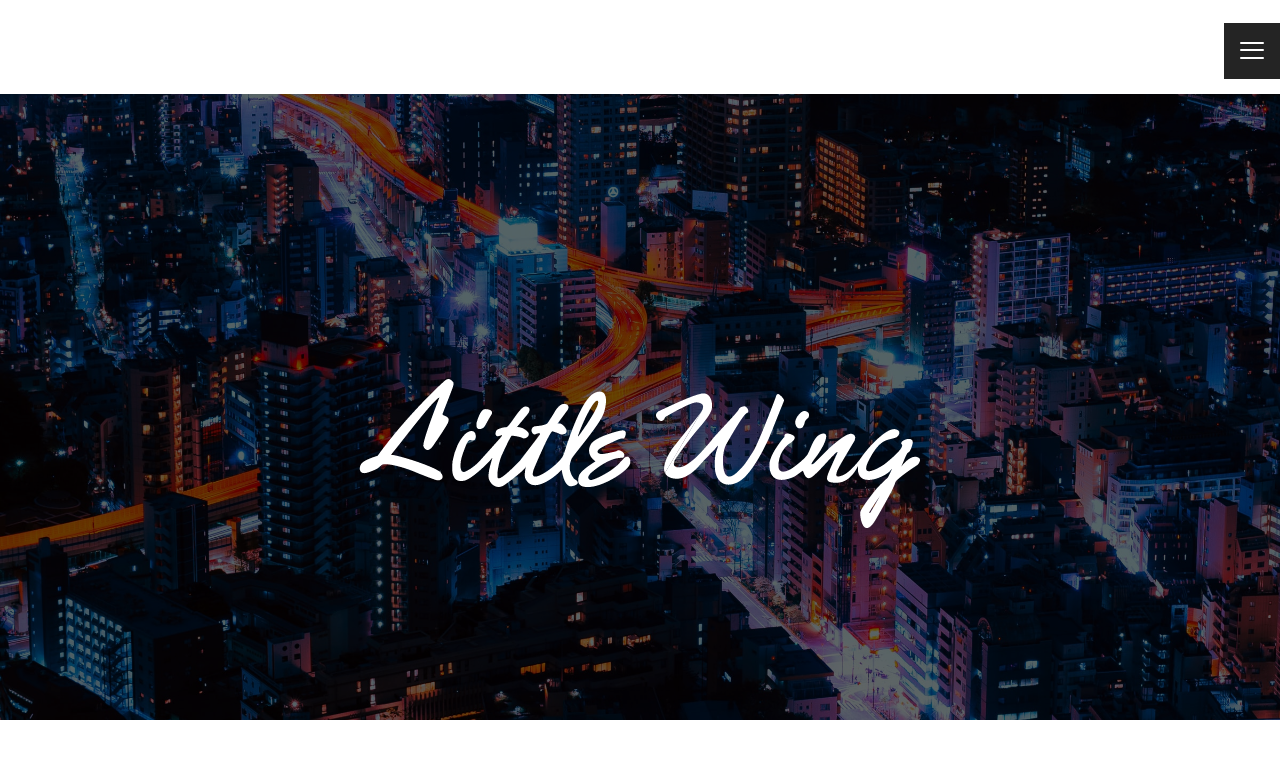

--- FILE ---
content_type: text/html; charset=utf-8
request_url: https://www.google.com/recaptcha/api2/anchor?ar=1&k=6LdzvToeAAAAABF2bXaRhCoybzgWpKHvrx9oglv1&co=aHR0cDovL3N0dWRpby1saXR0bGV3aW5nLmpwOjgw&hl=en&v=7gg7H51Q-naNfhmCP3_R47ho&size=invisible&anchor-ms=20000&execute-ms=30000&cb=2uhw9tuq59l7
body_size: 48212
content:
<!DOCTYPE HTML><html dir="ltr" lang="en"><head><meta http-equiv="Content-Type" content="text/html; charset=UTF-8">
<meta http-equiv="X-UA-Compatible" content="IE=edge">
<title>reCAPTCHA</title>
<style type="text/css">
/* cyrillic-ext */
@font-face {
  font-family: 'Roboto';
  font-style: normal;
  font-weight: 400;
  font-stretch: 100%;
  src: url(//fonts.gstatic.com/s/roboto/v48/KFO7CnqEu92Fr1ME7kSn66aGLdTylUAMa3GUBHMdazTgWw.woff2) format('woff2');
  unicode-range: U+0460-052F, U+1C80-1C8A, U+20B4, U+2DE0-2DFF, U+A640-A69F, U+FE2E-FE2F;
}
/* cyrillic */
@font-face {
  font-family: 'Roboto';
  font-style: normal;
  font-weight: 400;
  font-stretch: 100%;
  src: url(//fonts.gstatic.com/s/roboto/v48/KFO7CnqEu92Fr1ME7kSn66aGLdTylUAMa3iUBHMdazTgWw.woff2) format('woff2');
  unicode-range: U+0301, U+0400-045F, U+0490-0491, U+04B0-04B1, U+2116;
}
/* greek-ext */
@font-face {
  font-family: 'Roboto';
  font-style: normal;
  font-weight: 400;
  font-stretch: 100%;
  src: url(//fonts.gstatic.com/s/roboto/v48/KFO7CnqEu92Fr1ME7kSn66aGLdTylUAMa3CUBHMdazTgWw.woff2) format('woff2');
  unicode-range: U+1F00-1FFF;
}
/* greek */
@font-face {
  font-family: 'Roboto';
  font-style: normal;
  font-weight: 400;
  font-stretch: 100%;
  src: url(//fonts.gstatic.com/s/roboto/v48/KFO7CnqEu92Fr1ME7kSn66aGLdTylUAMa3-UBHMdazTgWw.woff2) format('woff2');
  unicode-range: U+0370-0377, U+037A-037F, U+0384-038A, U+038C, U+038E-03A1, U+03A3-03FF;
}
/* math */
@font-face {
  font-family: 'Roboto';
  font-style: normal;
  font-weight: 400;
  font-stretch: 100%;
  src: url(//fonts.gstatic.com/s/roboto/v48/KFO7CnqEu92Fr1ME7kSn66aGLdTylUAMawCUBHMdazTgWw.woff2) format('woff2');
  unicode-range: U+0302-0303, U+0305, U+0307-0308, U+0310, U+0312, U+0315, U+031A, U+0326-0327, U+032C, U+032F-0330, U+0332-0333, U+0338, U+033A, U+0346, U+034D, U+0391-03A1, U+03A3-03A9, U+03B1-03C9, U+03D1, U+03D5-03D6, U+03F0-03F1, U+03F4-03F5, U+2016-2017, U+2034-2038, U+203C, U+2040, U+2043, U+2047, U+2050, U+2057, U+205F, U+2070-2071, U+2074-208E, U+2090-209C, U+20D0-20DC, U+20E1, U+20E5-20EF, U+2100-2112, U+2114-2115, U+2117-2121, U+2123-214F, U+2190, U+2192, U+2194-21AE, U+21B0-21E5, U+21F1-21F2, U+21F4-2211, U+2213-2214, U+2216-22FF, U+2308-230B, U+2310, U+2319, U+231C-2321, U+2336-237A, U+237C, U+2395, U+239B-23B7, U+23D0, U+23DC-23E1, U+2474-2475, U+25AF, U+25B3, U+25B7, U+25BD, U+25C1, U+25CA, U+25CC, U+25FB, U+266D-266F, U+27C0-27FF, U+2900-2AFF, U+2B0E-2B11, U+2B30-2B4C, U+2BFE, U+3030, U+FF5B, U+FF5D, U+1D400-1D7FF, U+1EE00-1EEFF;
}
/* symbols */
@font-face {
  font-family: 'Roboto';
  font-style: normal;
  font-weight: 400;
  font-stretch: 100%;
  src: url(//fonts.gstatic.com/s/roboto/v48/KFO7CnqEu92Fr1ME7kSn66aGLdTylUAMaxKUBHMdazTgWw.woff2) format('woff2');
  unicode-range: U+0001-000C, U+000E-001F, U+007F-009F, U+20DD-20E0, U+20E2-20E4, U+2150-218F, U+2190, U+2192, U+2194-2199, U+21AF, U+21E6-21F0, U+21F3, U+2218-2219, U+2299, U+22C4-22C6, U+2300-243F, U+2440-244A, U+2460-24FF, U+25A0-27BF, U+2800-28FF, U+2921-2922, U+2981, U+29BF, U+29EB, U+2B00-2BFF, U+4DC0-4DFF, U+FFF9-FFFB, U+10140-1018E, U+10190-1019C, U+101A0, U+101D0-101FD, U+102E0-102FB, U+10E60-10E7E, U+1D2C0-1D2D3, U+1D2E0-1D37F, U+1F000-1F0FF, U+1F100-1F1AD, U+1F1E6-1F1FF, U+1F30D-1F30F, U+1F315, U+1F31C, U+1F31E, U+1F320-1F32C, U+1F336, U+1F378, U+1F37D, U+1F382, U+1F393-1F39F, U+1F3A7-1F3A8, U+1F3AC-1F3AF, U+1F3C2, U+1F3C4-1F3C6, U+1F3CA-1F3CE, U+1F3D4-1F3E0, U+1F3ED, U+1F3F1-1F3F3, U+1F3F5-1F3F7, U+1F408, U+1F415, U+1F41F, U+1F426, U+1F43F, U+1F441-1F442, U+1F444, U+1F446-1F449, U+1F44C-1F44E, U+1F453, U+1F46A, U+1F47D, U+1F4A3, U+1F4B0, U+1F4B3, U+1F4B9, U+1F4BB, U+1F4BF, U+1F4C8-1F4CB, U+1F4D6, U+1F4DA, U+1F4DF, U+1F4E3-1F4E6, U+1F4EA-1F4ED, U+1F4F7, U+1F4F9-1F4FB, U+1F4FD-1F4FE, U+1F503, U+1F507-1F50B, U+1F50D, U+1F512-1F513, U+1F53E-1F54A, U+1F54F-1F5FA, U+1F610, U+1F650-1F67F, U+1F687, U+1F68D, U+1F691, U+1F694, U+1F698, U+1F6AD, U+1F6B2, U+1F6B9-1F6BA, U+1F6BC, U+1F6C6-1F6CF, U+1F6D3-1F6D7, U+1F6E0-1F6EA, U+1F6F0-1F6F3, U+1F6F7-1F6FC, U+1F700-1F7FF, U+1F800-1F80B, U+1F810-1F847, U+1F850-1F859, U+1F860-1F887, U+1F890-1F8AD, U+1F8B0-1F8BB, U+1F8C0-1F8C1, U+1F900-1F90B, U+1F93B, U+1F946, U+1F984, U+1F996, U+1F9E9, U+1FA00-1FA6F, U+1FA70-1FA7C, U+1FA80-1FA89, U+1FA8F-1FAC6, U+1FACE-1FADC, U+1FADF-1FAE9, U+1FAF0-1FAF8, U+1FB00-1FBFF;
}
/* vietnamese */
@font-face {
  font-family: 'Roboto';
  font-style: normal;
  font-weight: 400;
  font-stretch: 100%;
  src: url(//fonts.gstatic.com/s/roboto/v48/KFO7CnqEu92Fr1ME7kSn66aGLdTylUAMa3OUBHMdazTgWw.woff2) format('woff2');
  unicode-range: U+0102-0103, U+0110-0111, U+0128-0129, U+0168-0169, U+01A0-01A1, U+01AF-01B0, U+0300-0301, U+0303-0304, U+0308-0309, U+0323, U+0329, U+1EA0-1EF9, U+20AB;
}
/* latin-ext */
@font-face {
  font-family: 'Roboto';
  font-style: normal;
  font-weight: 400;
  font-stretch: 100%;
  src: url(//fonts.gstatic.com/s/roboto/v48/KFO7CnqEu92Fr1ME7kSn66aGLdTylUAMa3KUBHMdazTgWw.woff2) format('woff2');
  unicode-range: U+0100-02BA, U+02BD-02C5, U+02C7-02CC, U+02CE-02D7, U+02DD-02FF, U+0304, U+0308, U+0329, U+1D00-1DBF, U+1E00-1E9F, U+1EF2-1EFF, U+2020, U+20A0-20AB, U+20AD-20C0, U+2113, U+2C60-2C7F, U+A720-A7FF;
}
/* latin */
@font-face {
  font-family: 'Roboto';
  font-style: normal;
  font-weight: 400;
  font-stretch: 100%;
  src: url(//fonts.gstatic.com/s/roboto/v48/KFO7CnqEu92Fr1ME7kSn66aGLdTylUAMa3yUBHMdazQ.woff2) format('woff2');
  unicode-range: U+0000-00FF, U+0131, U+0152-0153, U+02BB-02BC, U+02C6, U+02DA, U+02DC, U+0304, U+0308, U+0329, U+2000-206F, U+20AC, U+2122, U+2191, U+2193, U+2212, U+2215, U+FEFF, U+FFFD;
}
/* cyrillic-ext */
@font-face {
  font-family: 'Roboto';
  font-style: normal;
  font-weight: 500;
  font-stretch: 100%;
  src: url(//fonts.gstatic.com/s/roboto/v48/KFO7CnqEu92Fr1ME7kSn66aGLdTylUAMa3GUBHMdazTgWw.woff2) format('woff2');
  unicode-range: U+0460-052F, U+1C80-1C8A, U+20B4, U+2DE0-2DFF, U+A640-A69F, U+FE2E-FE2F;
}
/* cyrillic */
@font-face {
  font-family: 'Roboto';
  font-style: normal;
  font-weight: 500;
  font-stretch: 100%;
  src: url(//fonts.gstatic.com/s/roboto/v48/KFO7CnqEu92Fr1ME7kSn66aGLdTylUAMa3iUBHMdazTgWw.woff2) format('woff2');
  unicode-range: U+0301, U+0400-045F, U+0490-0491, U+04B0-04B1, U+2116;
}
/* greek-ext */
@font-face {
  font-family: 'Roboto';
  font-style: normal;
  font-weight: 500;
  font-stretch: 100%;
  src: url(//fonts.gstatic.com/s/roboto/v48/KFO7CnqEu92Fr1ME7kSn66aGLdTylUAMa3CUBHMdazTgWw.woff2) format('woff2');
  unicode-range: U+1F00-1FFF;
}
/* greek */
@font-face {
  font-family: 'Roboto';
  font-style: normal;
  font-weight: 500;
  font-stretch: 100%;
  src: url(//fonts.gstatic.com/s/roboto/v48/KFO7CnqEu92Fr1ME7kSn66aGLdTylUAMa3-UBHMdazTgWw.woff2) format('woff2');
  unicode-range: U+0370-0377, U+037A-037F, U+0384-038A, U+038C, U+038E-03A1, U+03A3-03FF;
}
/* math */
@font-face {
  font-family: 'Roboto';
  font-style: normal;
  font-weight: 500;
  font-stretch: 100%;
  src: url(//fonts.gstatic.com/s/roboto/v48/KFO7CnqEu92Fr1ME7kSn66aGLdTylUAMawCUBHMdazTgWw.woff2) format('woff2');
  unicode-range: U+0302-0303, U+0305, U+0307-0308, U+0310, U+0312, U+0315, U+031A, U+0326-0327, U+032C, U+032F-0330, U+0332-0333, U+0338, U+033A, U+0346, U+034D, U+0391-03A1, U+03A3-03A9, U+03B1-03C9, U+03D1, U+03D5-03D6, U+03F0-03F1, U+03F4-03F5, U+2016-2017, U+2034-2038, U+203C, U+2040, U+2043, U+2047, U+2050, U+2057, U+205F, U+2070-2071, U+2074-208E, U+2090-209C, U+20D0-20DC, U+20E1, U+20E5-20EF, U+2100-2112, U+2114-2115, U+2117-2121, U+2123-214F, U+2190, U+2192, U+2194-21AE, U+21B0-21E5, U+21F1-21F2, U+21F4-2211, U+2213-2214, U+2216-22FF, U+2308-230B, U+2310, U+2319, U+231C-2321, U+2336-237A, U+237C, U+2395, U+239B-23B7, U+23D0, U+23DC-23E1, U+2474-2475, U+25AF, U+25B3, U+25B7, U+25BD, U+25C1, U+25CA, U+25CC, U+25FB, U+266D-266F, U+27C0-27FF, U+2900-2AFF, U+2B0E-2B11, U+2B30-2B4C, U+2BFE, U+3030, U+FF5B, U+FF5D, U+1D400-1D7FF, U+1EE00-1EEFF;
}
/* symbols */
@font-face {
  font-family: 'Roboto';
  font-style: normal;
  font-weight: 500;
  font-stretch: 100%;
  src: url(//fonts.gstatic.com/s/roboto/v48/KFO7CnqEu92Fr1ME7kSn66aGLdTylUAMaxKUBHMdazTgWw.woff2) format('woff2');
  unicode-range: U+0001-000C, U+000E-001F, U+007F-009F, U+20DD-20E0, U+20E2-20E4, U+2150-218F, U+2190, U+2192, U+2194-2199, U+21AF, U+21E6-21F0, U+21F3, U+2218-2219, U+2299, U+22C4-22C6, U+2300-243F, U+2440-244A, U+2460-24FF, U+25A0-27BF, U+2800-28FF, U+2921-2922, U+2981, U+29BF, U+29EB, U+2B00-2BFF, U+4DC0-4DFF, U+FFF9-FFFB, U+10140-1018E, U+10190-1019C, U+101A0, U+101D0-101FD, U+102E0-102FB, U+10E60-10E7E, U+1D2C0-1D2D3, U+1D2E0-1D37F, U+1F000-1F0FF, U+1F100-1F1AD, U+1F1E6-1F1FF, U+1F30D-1F30F, U+1F315, U+1F31C, U+1F31E, U+1F320-1F32C, U+1F336, U+1F378, U+1F37D, U+1F382, U+1F393-1F39F, U+1F3A7-1F3A8, U+1F3AC-1F3AF, U+1F3C2, U+1F3C4-1F3C6, U+1F3CA-1F3CE, U+1F3D4-1F3E0, U+1F3ED, U+1F3F1-1F3F3, U+1F3F5-1F3F7, U+1F408, U+1F415, U+1F41F, U+1F426, U+1F43F, U+1F441-1F442, U+1F444, U+1F446-1F449, U+1F44C-1F44E, U+1F453, U+1F46A, U+1F47D, U+1F4A3, U+1F4B0, U+1F4B3, U+1F4B9, U+1F4BB, U+1F4BF, U+1F4C8-1F4CB, U+1F4D6, U+1F4DA, U+1F4DF, U+1F4E3-1F4E6, U+1F4EA-1F4ED, U+1F4F7, U+1F4F9-1F4FB, U+1F4FD-1F4FE, U+1F503, U+1F507-1F50B, U+1F50D, U+1F512-1F513, U+1F53E-1F54A, U+1F54F-1F5FA, U+1F610, U+1F650-1F67F, U+1F687, U+1F68D, U+1F691, U+1F694, U+1F698, U+1F6AD, U+1F6B2, U+1F6B9-1F6BA, U+1F6BC, U+1F6C6-1F6CF, U+1F6D3-1F6D7, U+1F6E0-1F6EA, U+1F6F0-1F6F3, U+1F6F7-1F6FC, U+1F700-1F7FF, U+1F800-1F80B, U+1F810-1F847, U+1F850-1F859, U+1F860-1F887, U+1F890-1F8AD, U+1F8B0-1F8BB, U+1F8C0-1F8C1, U+1F900-1F90B, U+1F93B, U+1F946, U+1F984, U+1F996, U+1F9E9, U+1FA00-1FA6F, U+1FA70-1FA7C, U+1FA80-1FA89, U+1FA8F-1FAC6, U+1FACE-1FADC, U+1FADF-1FAE9, U+1FAF0-1FAF8, U+1FB00-1FBFF;
}
/* vietnamese */
@font-face {
  font-family: 'Roboto';
  font-style: normal;
  font-weight: 500;
  font-stretch: 100%;
  src: url(//fonts.gstatic.com/s/roboto/v48/KFO7CnqEu92Fr1ME7kSn66aGLdTylUAMa3OUBHMdazTgWw.woff2) format('woff2');
  unicode-range: U+0102-0103, U+0110-0111, U+0128-0129, U+0168-0169, U+01A0-01A1, U+01AF-01B0, U+0300-0301, U+0303-0304, U+0308-0309, U+0323, U+0329, U+1EA0-1EF9, U+20AB;
}
/* latin-ext */
@font-face {
  font-family: 'Roboto';
  font-style: normal;
  font-weight: 500;
  font-stretch: 100%;
  src: url(//fonts.gstatic.com/s/roboto/v48/KFO7CnqEu92Fr1ME7kSn66aGLdTylUAMa3KUBHMdazTgWw.woff2) format('woff2');
  unicode-range: U+0100-02BA, U+02BD-02C5, U+02C7-02CC, U+02CE-02D7, U+02DD-02FF, U+0304, U+0308, U+0329, U+1D00-1DBF, U+1E00-1E9F, U+1EF2-1EFF, U+2020, U+20A0-20AB, U+20AD-20C0, U+2113, U+2C60-2C7F, U+A720-A7FF;
}
/* latin */
@font-face {
  font-family: 'Roboto';
  font-style: normal;
  font-weight: 500;
  font-stretch: 100%;
  src: url(//fonts.gstatic.com/s/roboto/v48/KFO7CnqEu92Fr1ME7kSn66aGLdTylUAMa3yUBHMdazQ.woff2) format('woff2');
  unicode-range: U+0000-00FF, U+0131, U+0152-0153, U+02BB-02BC, U+02C6, U+02DA, U+02DC, U+0304, U+0308, U+0329, U+2000-206F, U+20AC, U+2122, U+2191, U+2193, U+2212, U+2215, U+FEFF, U+FFFD;
}
/* cyrillic-ext */
@font-face {
  font-family: 'Roboto';
  font-style: normal;
  font-weight: 900;
  font-stretch: 100%;
  src: url(//fonts.gstatic.com/s/roboto/v48/KFO7CnqEu92Fr1ME7kSn66aGLdTylUAMa3GUBHMdazTgWw.woff2) format('woff2');
  unicode-range: U+0460-052F, U+1C80-1C8A, U+20B4, U+2DE0-2DFF, U+A640-A69F, U+FE2E-FE2F;
}
/* cyrillic */
@font-face {
  font-family: 'Roboto';
  font-style: normal;
  font-weight: 900;
  font-stretch: 100%;
  src: url(//fonts.gstatic.com/s/roboto/v48/KFO7CnqEu92Fr1ME7kSn66aGLdTylUAMa3iUBHMdazTgWw.woff2) format('woff2');
  unicode-range: U+0301, U+0400-045F, U+0490-0491, U+04B0-04B1, U+2116;
}
/* greek-ext */
@font-face {
  font-family: 'Roboto';
  font-style: normal;
  font-weight: 900;
  font-stretch: 100%;
  src: url(//fonts.gstatic.com/s/roboto/v48/KFO7CnqEu92Fr1ME7kSn66aGLdTylUAMa3CUBHMdazTgWw.woff2) format('woff2');
  unicode-range: U+1F00-1FFF;
}
/* greek */
@font-face {
  font-family: 'Roboto';
  font-style: normal;
  font-weight: 900;
  font-stretch: 100%;
  src: url(//fonts.gstatic.com/s/roboto/v48/KFO7CnqEu92Fr1ME7kSn66aGLdTylUAMa3-UBHMdazTgWw.woff2) format('woff2');
  unicode-range: U+0370-0377, U+037A-037F, U+0384-038A, U+038C, U+038E-03A1, U+03A3-03FF;
}
/* math */
@font-face {
  font-family: 'Roboto';
  font-style: normal;
  font-weight: 900;
  font-stretch: 100%;
  src: url(//fonts.gstatic.com/s/roboto/v48/KFO7CnqEu92Fr1ME7kSn66aGLdTylUAMawCUBHMdazTgWw.woff2) format('woff2');
  unicode-range: U+0302-0303, U+0305, U+0307-0308, U+0310, U+0312, U+0315, U+031A, U+0326-0327, U+032C, U+032F-0330, U+0332-0333, U+0338, U+033A, U+0346, U+034D, U+0391-03A1, U+03A3-03A9, U+03B1-03C9, U+03D1, U+03D5-03D6, U+03F0-03F1, U+03F4-03F5, U+2016-2017, U+2034-2038, U+203C, U+2040, U+2043, U+2047, U+2050, U+2057, U+205F, U+2070-2071, U+2074-208E, U+2090-209C, U+20D0-20DC, U+20E1, U+20E5-20EF, U+2100-2112, U+2114-2115, U+2117-2121, U+2123-214F, U+2190, U+2192, U+2194-21AE, U+21B0-21E5, U+21F1-21F2, U+21F4-2211, U+2213-2214, U+2216-22FF, U+2308-230B, U+2310, U+2319, U+231C-2321, U+2336-237A, U+237C, U+2395, U+239B-23B7, U+23D0, U+23DC-23E1, U+2474-2475, U+25AF, U+25B3, U+25B7, U+25BD, U+25C1, U+25CA, U+25CC, U+25FB, U+266D-266F, U+27C0-27FF, U+2900-2AFF, U+2B0E-2B11, U+2B30-2B4C, U+2BFE, U+3030, U+FF5B, U+FF5D, U+1D400-1D7FF, U+1EE00-1EEFF;
}
/* symbols */
@font-face {
  font-family: 'Roboto';
  font-style: normal;
  font-weight: 900;
  font-stretch: 100%;
  src: url(//fonts.gstatic.com/s/roboto/v48/KFO7CnqEu92Fr1ME7kSn66aGLdTylUAMaxKUBHMdazTgWw.woff2) format('woff2');
  unicode-range: U+0001-000C, U+000E-001F, U+007F-009F, U+20DD-20E0, U+20E2-20E4, U+2150-218F, U+2190, U+2192, U+2194-2199, U+21AF, U+21E6-21F0, U+21F3, U+2218-2219, U+2299, U+22C4-22C6, U+2300-243F, U+2440-244A, U+2460-24FF, U+25A0-27BF, U+2800-28FF, U+2921-2922, U+2981, U+29BF, U+29EB, U+2B00-2BFF, U+4DC0-4DFF, U+FFF9-FFFB, U+10140-1018E, U+10190-1019C, U+101A0, U+101D0-101FD, U+102E0-102FB, U+10E60-10E7E, U+1D2C0-1D2D3, U+1D2E0-1D37F, U+1F000-1F0FF, U+1F100-1F1AD, U+1F1E6-1F1FF, U+1F30D-1F30F, U+1F315, U+1F31C, U+1F31E, U+1F320-1F32C, U+1F336, U+1F378, U+1F37D, U+1F382, U+1F393-1F39F, U+1F3A7-1F3A8, U+1F3AC-1F3AF, U+1F3C2, U+1F3C4-1F3C6, U+1F3CA-1F3CE, U+1F3D4-1F3E0, U+1F3ED, U+1F3F1-1F3F3, U+1F3F5-1F3F7, U+1F408, U+1F415, U+1F41F, U+1F426, U+1F43F, U+1F441-1F442, U+1F444, U+1F446-1F449, U+1F44C-1F44E, U+1F453, U+1F46A, U+1F47D, U+1F4A3, U+1F4B0, U+1F4B3, U+1F4B9, U+1F4BB, U+1F4BF, U+1F4C8-1F4CB, U+1F4D6, U+1F4DA, U+1F4DF, U+1F4E3-1F4E6, U+1F4EA-1F4ED, U+1F4F7, U+1F4F9-1F4FB, U+1F4FD-1F4FE, U+1F503, U+1F507-1F50B, U+1F50D, U+1F512-1F513, U+1F53E-1F54A, U+1F54F-1F5FA, U+1F610, U+1F650-1F67F, U+1F687, U+1F68D, U+1F691, U+1F694, U+1F698, U+1F6AD, U+1F6B2, U+1F6B9-1F6BA, U+1F6BC, U+1F6C6-1F6CF, U+1F6D3-1F6D7, U+1F6E0-1F6EA, U+1F6F0-1F6F3, U+1F6F7-1F6FC, U+1F700-1F7FF, U+1F800-1F80B, U+1F810-1F847, U+1F850-1F859, U+1F860-1F887, U+1F890-1F8AD, U+1F8B0-1F8BB, U+1F8C0-1F8C1, U+1F900-1F90B, U+1F93B, U+1F946, U+1F984, U+1F996, U+1F9E9, U+1FA00-1FA6F, U+1FA70-1FA7C, U+1FA80-1FA89, U+1FA8F-1FAC6, U+1FACE-1FADC, U+1FADF-1FAE9, U+1FAF0-1FAF8, U+1FB00-1FBFF;
}
/* vietnamese */
@font-face {
  font-family: 'Roboto';
  font-style: normal;
  font-weight: 900;
  font-stretch: 100%;
  src: url(//fonts.gstatic.com/s/roboto/v48/KFO7CnqEu92Fr1ME7kSn66aGLdTylUAMa3OUBHMdazTgWw.woff2) format('woff2');
  unicode-range: U+0102-0103, U+0110-0111, U+0128-0129, U+0168-0169, U+01A0-01A1, U+01AF-01B0, U+0300-0301, U+0303-0304, U+0308-0309, U+0323, U+0329, U+1EA0-1EF9, U+20AB;
}
/* latin-ext */
@font-face {
  font-family: 'Roboto';
  font-style: normal;
  font-weight: 900;
  font-stretch: 100%;
  src: url(//fonts.gstatic.com/s/roboto/v48/KFO7CnqEu92Fr1ME7kSn66aGLdTylUAMa3KUBHMdazTgWw.woff2) format('woff2');
  unicode-range: U+0100-02BA, U+02BD-02C5, U+02C7-02CC, U+02CE-02D7, U+02DD-02FF, U+0304, U+0308, U+0329, U+1D00-1DBF, U+1E00-1E9F, U+1EF2-1EFF, U+2020, U+20A0-20AB, U+20AD-20C0, U+2113, U+2C60-2C7F, U+A720-A7FF;
}
/* latin */
@font-face {
  font-family: 'Roboto';
  font-style: normal;
  font-weight: 900;
  font-stretch: 100%;
  src: url(//fonts.gstatic.com/s/roboto/v48/KFO7CnqEu92Fr1ME7kSn66aGLdTylUAMa3yUBHMdazQ.woff2) format('woff2');
  unicode-range: U+0000-00FF, U+0131, U+0152-0153, U+02BB-02BC, U+02C6, U+02DA, U+02DC, U+0304, U+0308, U+0329, U+2000-206F, U+20AC, U+2122, U+2191, U+2193, U+2212, U+2215, U+FEFF, U+FFFD;
}

</style>
<link rel="stylesheet" type="text/css" href="https://www.gstatic.com/recaptcha/releases/7gg7H51Q-naNfhmCP3_R47ho/styles__ltr.css">
<script nonce="O5ga7UeGY7WuVs4pavQ82w" type="text/javascript">window['__recaptcha_api'] = 'https://www.google.com/recaptcha/api2/';</script>
<script type="text/javascript" src="https://www.gstatic.com/recaptcha/releases/7gg7H51Q-naNfhmCP3_R47ho/recaptcha__en.js" nonce="O5ga7UeGY7WuVs4pavQ82w">
      
    </script></head>
<body><div id="rc-anchor-alert" class="rc-anchor-alert"></div>
<input type="hidden" id="recaptcha-token" value="[base64]">
<script type="text/javascript" nonce="O5ga7UeGY7WuVs4pavQ82w">
      recaptcha.anchor.Main.init("[\x22ainput\x22,[\x22bgdata\x22,\x22\x22,\[base64]/[base64]/UltIKytdPWE6KGE8MjA0OD9SW0grK109YT4+NnwxOTI6KChhJjY0NTEyKT09NTUyOTYmJnErMTxoLmxlbmd0aCYmKGguY2hhckNvZGVBdChxKzEpJjY0NTEyKT09NTYzMjA/[base64]/MjU1OlI/[base64]/[base64]/[base64]/[base64]/[base64]/[base64]/[base64]/[base64]/[base64]/[base64]\x22,\[base64]\x22,\x22MnDCnMKbw4Fqwq5pw5HCvsKGKkltJsOYOcKDDXvDnBfDicK0wpUEwpFrwq3Cu1QqXnXCscKkwq7DuMKgw6vCpCQsFGUAw5Unw6DCl11/K23CsXfDm8Ocw5rDnhbCpMO2B1/CuMK9SzHDs8Onw4c/UsOPw77CuGfDocOxP8KOZMOZwrnDtVfCncKEQMONw7zDsglPw4BmSMOEwpvDvX4/wpIGwrbCnkrDlyIUw47CtGnDgQ4rKsKwNDXCp2t3CsKXD3szPMKeGMKtWBfCgSbDo8ODSU5Yw6lUwp0jB8Kyw5PCusKdRl/CpMOLw6Qlw4s1wo5AWwrCpcOCwqAHwrfDjCXCuTPCgsOLI8KoQhl8UTpTw7TDsy0hw53DvMK0wq7DtzRBOVfCs8OEFcKWwrZ6YXoJc8KqKsODOx1/XFHDvcOnZVV+wpJIwowOBcKDw6jDtMO/GcOMw64SRsOPwpjCvWrDjAB/NWpWN8O8w7oVw4J5Q0MOw7PDnGPCjsO2IcORRzPCt8KSw48Ow7oBZsOAF2LDlVLCv8OowpFcfsKnZXc6w4/[base64]/CuGl/[base64]/dcK0wpPCuVLCokNLwpLDtMO1w6/DsFzDt8OtwoHCrcOsI8KkNsKKf8KfwpnDm8OoQMKiw5/CvsO9wqsMRR7DgFbDkU9Ew7ZSJsKQwohrLcOFw4cLYMK1MMOcwr8+w7RoYgHCvsKlRy7CrTbCnh3Dj8KPGsOswoYiw7DDrDpyECkww4FfwqMLUcKpOlrDtTJ/[base64]/[base64]/[base64]/DuMKDMcKawoTDnQluFcOiwopkwoUlw7pDFVIXJEwPHsKjwoLCr8KEAMOpwovCl1xFw73CvW05wpUJw6oew7McUsOLcMOKwpMMVcOowoYyaGRwwowoNkVrw5A1PsO/w7PDqxPDlMKvwo/Cmm/CqzrDkcK5S8OrVcO1wrQEwqlWGsKIwqJUXcK2wq11wp/DkiXCoG9Ra0bDlyYPLsK5wpDDrMOmdUnCpHVWwrIYw4BowrHCtAUTc3PDvcKSwr0CwqTDj8KHw7JJdnpdwqPDksOrw4vDkcKZwqESR8K6w5jDscKoEMO4KMODKTZSIMKYw7fCjwYYw6HDvF9sw6BHw4/DqzpPbMKlNcKVRMOsVcOVw5kNGsOcG3PDrsOvM8Kdw5gHbFrDt8K8w77DqiTDrncqd3tvEkAgwozCvXbDthXDh8OyLnXDjgXDnk/CvTvCs8Kkwr5Qw4E6VGgYwrXCvnM9w4HDp8Ozw5/DlVAEw6TDsH4ABkF3w45kQsO4wo3CjTbDuHjDs8K5w685woB3Q8Ohw4jCnhkcw6h3JXMYwr5ZSTRhQXsow4RxDcK/TcKPLXJWWMKxbRjCilXCtirDrMKJwqPCicKLwoQ7w4cSScOzYsO+MzQmwpZ8wrpOCxDDh8K4JFxSw4/DlSPCuXXCvEvCg0vDscODw64zwo11w6cyMTPCujvDjzfDusKWKQ8eKMKpQ3dhR3vDpjk2NQnDlVsaEMKtwpsDK2cndhDDlMKjMHBdwpvDrQnDusK3w4QTC2LDjMOuIn/DlT4bSMK4a2Iow6/DmGvDqMKcw7NUwqQxBsO+f1TCt8KpwolPBVrDj8KqMwjCmsKse8OBwqjCrC8gwoHCrk56w6wPO8O+bRDCmEvDmQbCrsKKFMOrwrMhCcOOB8OAJsOyccKGBHTCijVTdMK7Y8KqdhIww4jDi8O5woEBIcOOUmLDmMOnw6bCi3IjasOQwoRBwpU/w4rCkjg8FMKZw7AyPMOvw7Y2axoRw7vDn8KrSMKNwrPDrsOHPMKSAxDCiMO5wpdMwpHDs8KlwqDCqMKLbsOlNy8ww7c8YcK4QMOUNwQEwp8DMBvDhXsUNHU+w5vClsKwwqFZwrXDscOxaUfCiDrCj8OVSsORwp/[base64]/[base64]/DoFXDjsK8w5nDucO2U8KVesOmLTJzwp7CpSbDhDfDp0Fiw61Jw7/[base64]/DphrDmBjCqyfDnULDiMOuUcKCw57DgsOcw7/CmcO0w6vDkEPDvcOhCMOQQTjCksOaLsKCw7s1AEUILMOwQcO6YQweRG7DgsKZwq7CoMO6wpxyw54DIhrDpFLDtHXDnMKvwqjDnGMXw5JLd2Eyw7HDjhbDs2VGInLDux9YwojDhwnCocOlwqfDhjjDm8Ofw6NDw6QQwpp9wp/[base64]/Drh4MSMKNw7TDpEt6w53ChcOVZQrCrkDDsMKUb8O1em/DoMOJG3YianBYdWBCwobCnw3CmylTw5/[base64]/wo7Ch37DoFLCqFjDsn5HwpQ2w7fCkzjCkgU4I8OdasKcw7kVw45XQVvCvTBAw5xKJ8KhbwVKw7p6w7Z7wqk8w6/CncORwpjDr8Kswrx/w5tzw5PCkMKyfBTDq8OWGcKxw6gQW8KjCTUMwq4Hw5/ChcK0dhQiw7F2w4PCikJbw6ZVHjAAJcKIACrCucOiwqHDmU/CoB0meF4IG8KESMKlwqLDhz8FcnPCusO7TsOkX1ttCAVwwq3CpUoPM3cIw4bDssOjw5hNwr3DoFQGYyEiw67DtwU/wqfDkMOsw4obw7MIF3rCtMOiLMOOwqEEF8Kqw41aUnLDv8OHYMK+ZcOTbkrChFfCg1nDqT7CmcO5AsK8DsKSF33DhWPDlQ7DosKdwrDDqsKlwqMFE8Oiwq1PaSHCs1/CmEPDlU3DrAg3LX7DjMOMw6rDmsKTwoTDh1p3SXnCuFNkV8K5w7nCtcOzwonCqAnDjTQZTGwmIXJ5cljDgQrCucK8wpjClMKMV8OIwpDDgcKBYG/DtlTDiXzDscOcPsOPwqbDj8KQw4nDksKfLTVXwqR8wpfDvQpiwrXClcOtw5Z8w48XwpnCusKvUgvDlljDn8O3woAYw685QcKjw5nCiEPDmcKEw6fCj8OQJUfDgMOqw5LCkS/CrMKTDXHCrE1cw6jCrMO7wrMBMMODw5DCjH0ew5lBw5jCisOtZsOiDCzCk8O+JGPDv1c5wobChgYIw61jw5kOWmjDuWhWwpNVwqcuwrgnwpp2wpZ/DVDCrRbCmsKZw7bCuMKCw4Egw4dEwqVCwrbChcOCDxBLw6t4wqgJwqvDiDbDlcOvdMKFKwHCm1g/LMOLfgkHCcOpworCpx/Dl1JXw5VkwqjDiMKewq4pQMKCw4p6w7dVFBoTw6tuLGY8w4fDqBDCh8OHKsOdAcOVUXI/dRFywqnCtsOUwrxEf8OHwrc1w7sowqLCu8OVCXR0MnLDjMONw5vCoB/[base64]/DiRfCmsOhwq7DicKwQsOzFBTCoMOkMcKdLx4PeClsVifCnmxPw5jDr3HDhEfCocOsFcOLTkw6BUvDvcKjwowpKhzCpMOGwrPCnsO/[base64]/CvsOfUMOBW8OWTgzDgcKawqIAw755wpsicMK1w6k9w6zCicKeScKvIRjDocKpworCm8OGa8KYA8Oww6Y5wqQoXUAYwrHDhcOmwp/CnizDtsOKw5RDw6rDt0PCqR5JAcOFw7XDlydKIlXCgBgdQ8KwZMKGQ8KAG3LDhQlowoPCiMOQOkrCqUAnXsOMecKSwrElEiDCoQgXwrbCuSVywqfDoipGa8KHQsOGNF3Cq8OlwpbDqiPDhC93BMO1w67DlMOwDy/ClcK2PMODw4gGYFDDs3E0worDjXIMw4BLwqxYwr3ClcKVwrjDtywnwozDqQcVB8KZACgjecOZJlEhwq8Aw6s0BTbDjnHCp8OFw7Njw63DssO9w4QBw69bwrZywrrCq8KSRMK6BQl6Fn/[base64]/QzJPw4c5eMOYwpPChMOfZFNqKQHDgcOew5jDinXCqMOHVcKzC2LDssKiAV3CiA4IEXBxY8Knw63DjsKzwprCrTIQAcKKIVzCtWAIwq1DwqvCi8K2JARxNsK/f8OsUTnDvCrCp8OUFH5uS2QxwpbDumDDlV7Cjg7DvcKtNsKyI8K+wrjCmcO4Kg1gwr7Cq8OxMn5kw5/Do8KzwpzDn8OhdMKwSllWwrsrwoITwrDDs8O7wqo0AXLCmsKMw5x2fx4kwp8mdMKSZgvDmltnUGRQw4B3ZcOjW8KTw44uw7pFLsKkeTd1wpB2wpLDnsKSYGx7w73CncKxw7nDtsOTNVHDvlUZw63DujcoXMO7H3MYf0vDnS7DkBp/[base64]/CvnvDhSl9NF5EE8K2KsOKwrc8MQPCj8K3w4TDvsKJIGnDgCvCrMO1HMOLJD/Ch8K+w7NSw6kjwq3Dp0UMw7PCtTPCpsOowoZ3A11Zw40rw6zClsO+IWTDtxvDqcKBUcOMCjcOwqjDpCfCvC0dU8ORw58KXMKkWk1qwqkUfMK1QsKEJsOBKWRnwooswoTCqMOhwpzDjcK9wqYdwrbCssKhT8OpOsOCBVzClF/DolvCkE4PwoLDpMOAw68uw6vDuMKYGMOfwopAw67CuMKZw5nDlsKvwqHDoknCsCrDgHJeJsKyVMOZMClowotOwqQ8wqLCo8O4AWXDvH1nCcOLND7DiVogJMODw4PCrsK/wprCjsO3EVnDq8KRw7wdw5LDv3XDqitswp3CiywYwoLDn8OscMKewrzDqcKwNzAwwr3CjmMVFsO8wrAqYMOfw444eV1uYMOpWcKtVEbDkSlUwp16w6/[base64]/DmsK1wp/DtEdJO8KUwo5RBSdYVsKBw6/CjsKYwqoaRjBUw4wjw4rCkS/CohxyUcOtw6rDvybCgMKXa8OSXsOuwqlqwpt6WREIw4LCjFXCi8OBPMO3w6h/wpl3KMOIwq5Qwr7DiSp6Hwcqbm9aw6tRIcKow4VNw5HDucO4w4hKw4HDskbClsOdwo/Dk2DCiyBiw5h3CWvDoB9Jw4vDnhDDnw3ChsKYwoTDjcKSE8KDwpNKwpoCRnpsZ05Fw5Nkw6DDlF/[base64]/[base64]/d2R4BUzCucKowqglEzrCvcKTZ1jDtinCkMKow79mNMO3wpbCtcKDSMOxJVjDhcKwwocLwo/[base64]/DgsOiZsOlwoI4wrYGXE5PwqkRwoDDoMOjUcKFw5FmwqoYFMKmwpHDnsOFwowKF8Ksw6RFwpLCpB7CnsO2w5zCncKYw4ZLB8KzV8KKw7TDnxXCmcK7woI+Ly4/[base64]/WcO6wrVBMMKjey8Nwo3DtVzDjcK6ZsO9w40+XsObT8O0w7NYw5YhwobCg8KOeyHDpmbDix4Iw7fCjn7CmMOERsOjwp0qdcKbJypGw54PJ8KcLTlIX1oYwpHDqsKtwrrDrkAzSsK5wrtOP0LDuBAIQcOgccKXwrJfwrhBw5xFwr3DucOKPMO3TsOhwr/[base64]/CmhzDnMKBw6zDqMK7eEUFw61qw5kBZlADw43DkBbCrcO0AlDCkm7CqHvDgMOABks+SFQNwqjDgsKoa8Kew4LCtcKONsO2dsOuSEHCqMOrMAbCtsOGBVpKw7sxEyZywohzwrYoGsKqwpk8w4DCucOUwrwfTVbDrl0wHFLDvgbDosKrw4/CgMOUPsOPwpzDk3p1woZ1ecKKw6taWXvDpcKGHMKlw6oRw4cKBkElPMOpwpjDk8OaaMOkP8OXw4DCrUAmw7XDoMKhOsKMLy/Dn3QXwrXDlsKlwqfDicKtwrx6BMKmwp8TesOkT0UwworDhxADTnAbPifDpkrDrx9pIxjCsMO7w5xecMK0LURIw49JU8OgwrZLwoHCoTZcXcOLwoM9dMKewrtVGj8kw40qwpMLwpTDrMKnw47DjCt/w5YZw43Dhh89TsOYwoR9dsOkP3DClBvDgmNHUcKvQlDCmyEuM8OoO8KPw63CkgXDql86wqQGwr0Nw69Mw7HDjsO3w7/Dt8KUTj/DuQ8GXFpRJVgtwoNHwqENwp9Ew7NQFQ7CnEHCs8O3wo0Bw4Qkw4/CuEUGwpfCoQjDrcKvw6nCvHzDnBXDs8OjGAJHMsOBwo56wrXCo8OPwp8pwrB/[base64]/CtcKtw7ZwBAzCjMOvIMOkw5LCpMKLYsO8ezB2O1fDrcObTMOoBHNxw7o5w4zDgwwYw7PCmMK+wp82w6c+dHtqGThXw5l0w5PDt2gzXMKww7fCux0IJSTDjyJIK8KJbMOUL2HDisOBwpZMJsKPZAEAw6t5w7/Dq8OJFxvCm07Dj8KrM34mw5LCpMKtw6zCm8OLwpXCsEc8wp3CmTXChcOVXlIBXisgwpDCk8O2w67CrcKSw6kXcwFTZnkQwqXCuWDDhG3CvMOZw7vDmcKDT1vDhjDCl8KXw7TDpcK+w4I9Gw/DlQ1OJWPDrcOfEE3CpXrCucOpwpvDp0EQXRZKwr3Dt3fCqU8VAlRiw5HDtzV7bxJOOsK6NcOqKAfDoMKEfcODw4V7ZExMwq3CpMOXD8KQBDgnFMOLw4rCvSbCulgZwp/DmMKSwqnCr8Orw5rCmMO/wqcGw7XCi8KCBcKAwobCoE1Ywo48X1bClMKQw5XDu8KMBMOMRX3Du8OwSRjCpU/DjsKQwr0XMcOOwpjCgVTCuMK/TSldE8OQT8OTwqzCpMKHwrtLwq3DlHRHw6fDksK/w5p8OcOwZcK9UFzCu8ONLMKJw7w3K2A5HcOVw5xCwqQmJcKaCMKAw5TCmwfCi8KNDcOkSi7Dq8O8RcKTNcOMw6dewovCkMOwcjofMsOjRx47w41Mw5Z7AjUlScKsVFlAWsKRfQLDq37CkcKPw5Jww7/[base64]/bsOYw5dowrvCgxrCmsKrwoRtwqNJwojCukhWYcK9GlUEwrpDw5kYw7jCpQ4wZsKSw6FMwoPDoMO6w5jCtDcOJ07DrcK6wqojw6nCug9macO+HsKww5Rdw7INWATDvcOFwpXDoDplw67CnUMVw5rDjEs/woPDh0ZnwrNOHAnCmWrDr8KeworCiMK6wrVMw6LCicKlc0bDo8Kld8K3wpJwwowhw57Dj0EJwr9YwqvDszZ/w5jDvsO0w7loaznDkFwrw4zCtGvDuFbCksOfNMKxccK9wpHCkcKIwqfCksKBLsK+w4zDucKXw4M3w6MdRlg4Rk85BcOBeBHCvcKpUcKow5QlOQNwwotsIcOTIsK9RMOCw5owwo9RGcOvwrJlD8Ktw50jw7JKRsKoeMO7AcOsT1B8wqTCsF/DqMKDwrHDs8KCT8KtX2gRMgIdRmF7wo40H3nDjcOWwpUoIhg0wqgsIl3DscOtw4HCiDXDi8O/dMO5I8KewoEqXsOPWAkMcU8JCyzDlRrDtcOzXsKJwrLDrMKgTS/[base64]/Csk8aRMO0w6rDqzhmw5fCtcK1wppAwpLDlsKsBGnDicOQAyV/wqjCscK4wokawp0Ewo7DgAArw57DvAJSwr/CpMOxFMOEwrM4WcKkwodzw7ApwoTDj8O9w5JneMOmw6TCvsK6w5N1w63Cp8Owwp/CimfCmWAVBTXCmHZufW1vH8OZIsObw6oRw4BZw5DDkkgCw40HwoPDtz7CosKOw6bDlsOlFMO1w4howqomExdgA8ORw6kEw6zDicOVwqzChFTCrMOhNAALEcK5Ag9bQSM4UkDDlTkJwqTCmGYWIcK3E8OUw6DCkFPCskkBwogwVsOcBzYtwqN/[base64]/wotVwp3CnSLCk8OONgUbYF/CnsOuXgU6w6jCswjCg8Kfw5tAKAEFwr4eA8KaaMOKw6owwqcyI8Knw7LCnsKVKcKOwrwyOx3Du2ofQ8KbYRnCu38jwr7Ck2MHw5hwP8KPRhjCqSLDrMO0Y3PDnWElw4QLXMK5CcKTXVo/SlHCsm3CuMK9Un3CjmXDnDtAcMKpwo8Ew53CvsONRiRjXDEZPsK9w6DDjMOpw4fDog9CwqJNMErDicO/UEPCmsOcwp8rc8OJworCoDYYccKTHm3CqyDCscKIdBMRw69afTbDlg4yw5jCnCzCjGhjw7JJw7DDsEkFI8O0fcKUw5Yiwrg8w5A6wp/DusOTwpjCmj7DtcOLbDHDqsOkE8K/[base64]/wr8GQMOWwoDDlsKjw77CmMKXw6zDl13Cml3CpMOpcVzCiMOaXADDusO6wqPCrz/DiMKPHDjDrsKUfMKCwqfCgBHDqhlXw68hN0vCtMO+OcK4XcOwWcODcMKkwqQgRAfCnwTDhcObCMKaw67DkzXCkWl8w5fCksOIwoDCqsKvJQ/Ch8OBw4spKgHCqcKxIFdKSkjDl8KRajM2ccKbBMK6d8KPw4DDucONT8OBZ8OSwpYKTEzCt8OVwp3CicO6w7ciwobDqxFrOMOVHRbCgMOjdwRbwp1vwr5NO8KXw5QKw5h6wq/CrkzCh8K/csKgwqNMwqEnw4vCryJ/wr3DsQfCkMOOw4V0ZgpawojDrElOwot3ZMOBw53CuEBjw4XDjMK0HsKoJTfCuijCi1x2woZpwqYQI8OgdHFfwqPCkcOuwr/DrMOHwoTDnsOZGsKvZMOewpXCtsKcwrLDtsKeL8O7wpQVwpk1KsOSwqnCq8OIw5fDmcK5w7TCixRFwpTCv0BnKHfDtynDpjJWwq/Ci8O8HMOIw7/CksOMw40xGxXCvjfDoMOvwrbChQVKwrUjVsK1wqTCncKVw5zDiMKjI8OcCsKYwoDDjMKuw6HCogHDr2pjw5XClS3DllVJw7fCtBEawrrDn0FmwrzClnvDqkTDjcKPIsOeBcKnL8Kdw6ItwpTDp33CnsOWw7Arw6wKZwkhw7NxKnd/w4IdwpZCw5ASwoHCrcKtP8OwwrDDtsK+MMOOI1RWLcKoMknDr2bDs2TDnsOQB8K2McO6wqxMw7LComTDvcKtwrfDg8K8bABKw6wkwr3DqcOlw6QFO3kCesKBaRfClMO7ZXHDiMKnUcKeZlHDghIMTMKJw7/[base64]/DvsOpw4bChMKYwrZ5BWfDh8OiWMOnw6HCrglpX8Knwo1sGH/CqMOQwpLDqgDDl8KAHSrDqwzChXZLDcOJQizDj8OFw5crw73DgGQYFnMaMcOHwptUdcKJw6gmenbClsKJXmLDpcOKw45Xw7/[base64]/CqsKQwq/DuBjCkzPDtS4ewoJIBkDCl8Ojw4nCqsKjw6bChMOacsK6esOZw4rCu2TCucKRwoISwqfChXhLw57Du8K9PwkOwr/Duy7DninCosOQwo7CimETwr9wwrjDn8OWI8K0RMObfGcfKz1FecKbwpAtw68NeVIeTsOLIH8FfgbCvBggX8OwEk04QsKxcm3CtXPDmWYFw5U8w5LCq8K7wqpewp3CvWAScyQ6worCl8Oaw4TCnm/DsTDDnMKzwqFlw7TCugMWwpbCpiDCrsKXw6LDvx8bw4UKwqB/[base64]/CvMKWDsOtw6vDgwFiw6XCgkRrwqBkwpbDgA/CnMKWwohYNMKlwoDDqcKLw5vCtsKlwrR6PhrCoRNXdsOSwpvCt8K7w6vDpcKJw7PDjcK9AMOAWmHCqcO9woQ/PUV+CMOeMFXCmMKHw5HCnsKwKcOgwrPCik3DnsKDw7PDkFNaw5vChcKlHMO8HcOgYVdVPsKoazVRKSXCv2pDw6FZJCdxC8OXw6TDt3PDuULDicOiCMKVOMOtwrzDpMKwwrnCiC8/w7NTw6oPZ1EpwpXDg8KdOFM/[base64]/WD9RRHY0w53DjsKzwr5twqs4LG4kXsKfJxpQDsKrwrnDlMKofMOQXcKpw5fDvsKJDMOEEMKOw5MSwrgQwrnCnMKPw4IGwpZCw7TCn8KGC8KvF8KERRzDlcKQw5YDIXfCi8OuNF3Dr2XDq0HCgVxQaT3Ciy/[base64]/DlmkedkvDjT4HwoXCkzE3M3TChAzCncKQXcOVwpo8WjDDocOxKlgvw4/Cm8OUw5HDp8KYbsOrw4JaCFjDqsOKdlJhw7zCiFPDlsKkw6rCvj/Dq2PDh8OyUm9EaMKPw5IdVXrDmcKEwpgZNkbDq8KKSMKGIjoSF8OsaRYGScKQa8KIZGAyRcONw7vDqsKCScO7VV9YwqTDlX4bw4HChizDh8OBw5E2E1bChcKuQsKiKcOtccOBL3QSwo42w6DDqD/[base64]/ScOOP8OrbjV+w60xN8OTw6/ChMKSWzrCocOmFFATw4FzXQkPA8K/[base64]/w6zDkhHCpSfDln4GRsO5w5U3w5fDmgzDk1HCnjp3KELDlhnDkHoOw4oDWEPCrcO+w7/DqsOPwoJsAcK8DsOrPMObX8KWwqMDw7M8IsOUw4IiwqHDvmMSPcOjccOAGMKNJhvCrMO2FRLCsMKRwqzChHbCgksEc8Ovwp7Cmw0QWFxow6LCn8OLwoIqw6EfwqvCuBAUw4vCicOYwpYXPFXDpcKtL2MrCUbDicK0w6c0w6dZOcKLaWbCrggaacK/w5rDt2pmemFaw67DjRB4wpNywrvCnGjChG1kIMOecHPCqsKQwpo3SyDDvgXCjzFvwpLDpsKYWcOww590w47Cq8OzOVkuAcO+w57CtcK/X8OkaD7DsncQR8K7w6zCiRdAw6lywpkHXkzDlcOQdxLDvntNdsOOw7EbaETCrnbDh8Klw7rDqRPCrMKnw7JJwqXDnlJvCFc6OlAzw5I8w63Dmy/[base64]/DjWdiw6LDu8OMwpsvwr5MwqLDl8Omwr1GK3vCtzpGwrdyw5LChMOLccK7w4TCg8K3Fz5aw64AAMKOLhfDjWpQV3nCpsKmEG3Dm8K7wrjDoC5dwprCj8OOwqMFw6XCt8KKw5LDrcKhacKsQnIbecOSwohWXnLCgMK+wpzCsR/[base64]/QRXDoMO1BcK/UsOeFw7CmMOtwpbDtkJLL8OUPMKbw6DDuBPDlcKuwpPCq8KVaMKaw4jCnsOCw57DqRouJcKwbcOAIx4MZMOBWjjDvR/DkcKiVsKPR8K/wpLDlMKmLgDDisKxw6DCrxoZwq/CiV1sbMKFTDBjwqLDvhbDtMKdw7vCucOEw5EaKsOLwpHCiMKELMOewosWwoHCm8KUwovCu8KLNBpqw6FCLynDjlvDrUXCpmHCqVjDvcKDHRUpw4XDsWnDtnh2cQXCqMK7JsOdwo3DrcK/LsOow63DvcOUw5ZIV0I2TEEPewVgw7/DrMKHwoDDmEZxQlEewp3CnhlrS8O4TERmdsO9JkwTDC/[base64]/ClsO5KcKOw4nDi07CtMOgw7bDs27CtiTCtFPDlRcowpEKw5oYbsO+wr8qAg96wrrDviLDssOrP8KxBG/DrsKiw7fDpWEowo8SUcOYw54mw5plDsKrZ8O5wo4PL2EGNMO1w4RCQ8K6w7XCvcKYIsK/[base64]/CvsO5w6bCpFTDqVoqWMOZdsKMEMO/KMOZJ8Kjw7VjwrxLwr/DjMO3exRzY8Krw7rCgXfCoXVyIMKtOhoHLmvDqmZIP1vCiTvDpsOFworDlFRFw5bClVMDamlUbMO3wqpnw4d9w5l8NjTCplwnw45LZxvDuyXDkB7Ct8ORw5LCmXF1GcOmw5PDk8ObIwM0T3Eywq4sQMKjwrLDngUhwoBRRkonwqRPwp3CswE/fGpRw7BdbsOcCMKdwojDocKww7o+w43Cog7Ds8OiwogyGcKdwpBxw49UMHhXw58oNcK2Hx/DsMOAPcOaZ8OocsOxEMOLYiDCi8OzEsOrw5k6BBEywp7Cl0TDon7DjsOPBGfCq2o0wqsfC8OqwrIfw6obZcKHFcONMy4hMSUmw4oYw77DtifCnW03w7XDhcONUx5lc8OhwpfDknkuwpZEeMOOw7XCsMKtwqDCiUHCgyxNWm0oWcOPGcK4cMKTbMKqwos/[base64]/CkSJTwqJCwrbDmG9hKsK6O8O9JXzDl0xJTcOHwpsgwprCohlpwoVywppsWsKRw61qwo/[base64]/[base64]/Dl2PDpcOvacKPXsKfC8O/ZEHCmsOywrHDlRUhw7DDj8KMwpvCoxBewrfCp8K7wpFmw7dPw7rDl1YcPGbCl8OER8OQw4xrw5/DglLCgV8Dw7NBw47CtTvDrytLKsO9HGzDrsKhARDCpAE8IcK2wozDjMK5RcKZOnJDw5FTJcKXw7HCm8K3wqTCjMKhRS0Rwp/CqhJaEMK4w5/[base64]/w7HDmADDllcCYDlKwr/CoTbDsnbCgStVwpbCiGzCkW02wqcxwrTCvBbCssK7KMORwpnDiMK3w7coPBdPw59RLMKbwpDCqEXCucKqw41MwrPCj8K0w5bDugZEwpPDuw5sFcOsHRxWwqzDj8OQw4vDlDhdeMK/E8OZw5lsQ8OCNipHwoo+RMOCw5tVwoIyw7XCsksww5DDmcOiw7LCjsOqAG0FJcONXC7Dnm3DqgdjwpzCk8Kkwq7CoBjDpcKkASHDoMKZwoPClsOfck/[base64]/[base64]/DgMOLeMOPDz7DlyXCsDMTwq91XinDhcOJwpYLU2HDqwPCoMOfNEXDpcKaIzBLJcOsGA99wqbDssOgZHkgw5RbSTlQw4ltAUjDusKlwrpIEcObw5rCg8O4UgrCgsOMw4zDqVHDkMOkw4V/[base64]/Rjk8w5RpIlMpw6dtU0TDki3Ctgccw4tgwqUgwrMpw50Jw73CjAFoVsKuw4vCqjI8w7fCt3HCjsKVd8KJwojCkMKfwonCjcO1w7/Dpk7CpFF6w6/CuUp1EcK6w44nwo/Cu1LCuMKuaMKVwqXDksOLMcKhwpV2GD/DgsOUGgxcN0xrDEFBMkfDssO4WnYlw7hCwrITEjJNwqHDlsKfZFtwYsKtBhpCeycufsOnWsOFCcKMD8Kewp0Ew6xtwroUwqkTw55Vbjw/[base64]/Cg8Kuwr5BwpjDrsKjw6MswprCtm1MwovClcKVw5ohw58Fw703I8OxXh/DkXXCs8KqwocZwq7DpsOQUQfCkMKlwrXCnmM2LMOAw751wrXCjsKEQcK1BxPCsADCh13DvE8rRsKKVizCtsKkwo1ywro2bcKRwozCnDPDlMODOUfCiVQXJMKdS8KzFmPCix/[base64]/CkhFjasOPwqjDkMKNwrceCGTCsMO3woc7dMKOw4DCqsOGw4nDrMKQw7DDrw7Dp8Kpwokjw4A/w5leK8OzVsKuwotvM8K/[base64]/DnVTDqcKdw5MKwoLClcOBQcKiS8KEe8OneMOUwolXW8ObPDIdYcK3w7bDpMOTwqPCo8Oaw7/[base64]/OsOFXsKDw6nCvcK7w6JswqJSw4PDqRwZw7EMwpPDpjxndcONYcOAw77DlsKbWx0hwonDpxlPXAhwOAnDn8KZT8KoSBgtHsODAcKPwqLDqcOiw43CmMKfTHTDlcOaAsO8wrvDmcOuZxnDpkYuwonDpcKHQQ/CssOrwobDkVLCmcOjVcOxUsOqSsKrw7vCgsOoBsONwoxzw7JJI8OIw4ZnwrEKT11pw7xZw6/DkcOwwp1wwpnDqcOtwp9Hw5LDhV7DlcObwrTDoDsMZMK4wqXDrnREwp9NTMOSwqQEIMKjUA5nw5MwXMObKEwJw54fw4lHwo1lMB4bP0XDgsOtBF/CuzEnwrrDkMOXwrfCqEbCrXbDmsKbw6ELw6vDukdSWMOvw6sow7XCrzLDtUfDuMKzw63DmiXCtsObwo3Dq1bDiMO7wpTCrMKhwpXDjnAjc8OFw4IMw5vCu8OBWnLCn8OgV2LDlTDDnBocw67Drx/DuWPDscKJMkTCicKYw79pecKPETowOBLCqXoewplwCzTDkkTDnsOIw613wpxDw7c9H8OfwpZRPMK7wpUrdzY8w5/DocOiDMOhQBUfwrdVacKVwpB4HzEmw4bCm8OZw5A2ElfCvsO7RMOswofDhMOSw4nDsBzDtcKdNhvCqXbCjmnCniRsdsOywpPCgQnDomA/BVHDuDwvw6HDmcO/GQQBwpxfwr0mwpjDmsKKw4QHwoU/wp3Di8KkJsKsQMK1I8Otw6TCo8KwwqA/WsOvfmZYw6/CkMKtbHBvHyBNXWg4w5LChnUUB0EqFGDDkxbDuQrDsVU+wq3Cpxstw4zCgwfCkcOBwr4+WBAbNsO+IwPDn8KNwpAvRiDCvmoIw6LDksKvecOjIzbDsw8Uw54+wrd9NMOjecKJw5bCsMOhw4ZMHwICe3/DjxnDuTbDqsOlw5B5fcK9wprDn3gzG1XDnVrDoMK6w5nDvz43w67CncO8FMKBMmMIw4/[base64]/N8OYwrEWwrRVwrtrDcKDRHbCnMKDfMKbfMO6Zz7Cu8Oyw4fCoMOocAtiw5TDjXwlBi7CrW/DjhJew5DCrCHCtTIORyLCm0tiw4PDvcOyw7vCtXAKw4jCqMOEwoHClH4iFcKTwpxtwr1HNcOLOQXDtMOGGcKVVVTClsKaw4UAwqkHfsK3wrHCtUEcw4/DisKWcw7Csgofw45Mw7fDncOiw5kwwrfCl14Mw7Y5w4cQd3HCp8OnT8OCG8OtOcKjWcKuB0FuQjhwdSrCqsKzw5jCn1d0wpg9w5bDvMOwL8OiwqfCtDoUwrh/X2TDmCLDhVhsw5kMFhPDtgYFwrVyw5lcMcKMfSFNw5wsIsOcb0ADwqlGwrbDjXI5wqZKw5hFw6/DuB5IJgFzBMKKT8K3NMK1WGgNRsOswq/Ch8O5w74QL8Kmb8Kxw4fCr8K2FMOlwojDmkF4XMOFX2FrAMKhwqkpQUjDgcO3woVOVDNWwpVAMsOUwohOOMO8woHCrCYOZ0FNw5UDwqhPHEMbBcOVRMOMeSDDgcO0wp/Cnn9WAsOaRVwUw4rDi8KyMMK5Z8KFwoFVwonCtxFAwog5dHfCuGAEw40UO37ClcOZTy9WSnPDncOGUgHCrDvCvh5feiIMwrjDt0XDpmh1woPChwRywr1YwqE6JsOjw4ZBL2TDvcKlw41cGiYdP8O3w6DDllNWOX/[base64]/ChkYCwohqawBEw6LCtsKrVxzDucO1w5HCsXN4wqsNw6HDvyLCs8KkGsKZwqjDvcKBw6PCn2DCg8OmwrFpEm3DkcKYwq7DrzxOw5RoJx3CmxZtcMKTw4PDj0JXw4FMJRXDk8K/cCZUd3tXw5vCocKyaH7Dj3V2wo8Lw5PCqMOuUMKkP8Kcw550w6p3NsK6wq/[base64]/wo0Zw78Twq3DpAvDpsO4w4R9wpZww6Fxw4ZGPsKpH0nDtsOjwrfCosOGI8Khw4/[base64]/DrwRIMBTClMKgFcOxwrIywoxXw6gvwpDCssOXwq45w6jCiMK3wo9tw6PDu8KDwrYjA8KSLcOnRcKUDWRbVirCssOocMKfw5HDm8Osw7LCokFpwqjCn2pMBkPCsyrDuEjCksKEQVTDkMOIES0wwqTCtcKgwpwyWcOVw75zwpk8wo5rJC5TMMKOwpBnw5/Cpn/DisOJCzTDum7DlcKnwpwWZWpCbA/DpsObWMOkOMKWCMOgw4Y4w6bDpMOmKsKNwoUCSsKKKXDDp2MbwofCssOCw4Eew77CocOiwpc/fsKMScKpHcK2W8OCHiLDvF1fwrpkwoHDjDxVwqTCvcKAwprDqAYHZMODw4E+ZhYqw51Dw5oLFsKlN8OVw4/CtBhqc8K0Kz3CgwIwwrBTfy/DpsKKwpInw7TCssK1Gko5wqtcdEVEwrBSNcO2wplvVsOtwq/CqU9GwpHDr8Odw5EeY1lzZMKdZwxkwodeBcKKw5fDo8Kpw44Xwo/Dqm1owrZbwphUXUoFPMOrB0HDuRzCucOIw59Sw5Bsw5NHb3R2A8K0IRvCscKKZ8OxLFxSWBXDqUNEw7nDoX5HIcOQw7M4wqcWw7xvwqhMdhs/[base64]/CpDJ4wph4IXBwwp9gDHXDnS0Nw41RNHRcw57CgnAPw6tOOcK8KAHDo0XDgsObw5nDr8OcbcK3wpBjwrnDpsOLwqR+FsOxwrzCpsKhGsKrWDzDk8OLCTfDp1J9H8K9wprDisKdVsOSNsK+woPDnnHDmxHCtQHCuxPDgMOqMm5Tw65ww63DscKfBHHDpmTDiSQ0w7/Ct8KoLsK9w5k9wqB2w5PCnMKPdcOuUh/CocKKw7zChCPDo13CqsOxw49+XcOnR0w3csKYDcOQNsK/O20KPMKuw4MaDnzCm8K0TMOqw45YwoATc2xyw4BYw4rDo8K9ccOXwp0dw7PDm8KFw5PDlwIGdMKxw63DnW7DnsKDw7MOwoEjwojCvMKIw6rClzk5w6hDwpgOw53DuSPDt0Rofk1FHcKBwokJYcOAwq/DsEHDosOXw4JKYsOocirDrQ\\u003d\\u003d\x22],null,[\x22conf\x22,null,\x226LdzvToeAAAAABF2bXaRhCoybzgWpKHvrx9oglv1\x22,0,null,null,null,1,[21,125,63,73,95,87,41,43,42,83,102,105,109,121],[-1442069,386],0,null,null,null,null,0,null,0,null,700,1,null,0,\[base64]/tzcYADoGZWF6dTZkEg4Iiv2INxgAOgVNZklJNBoZCAMSFR0U8JfjNw7/vqUGGcSdCRmc4owCGQ\\u003d\\u003d\x22,0,1,null,null,1,null,0,0],\x22http://studio-littlewing.jp:80\x22,null,[3,1,1],null,null,null,1,3600,[\x22https://www.google.com/intl/en/policies/privacy/\x22,\x22https://www.google.com/intl/en/policies/terms/\x22],\x22aVpHibqrsDuZDHs1RVFFAidJoKtoQI/Gcg1g3KWp7mk\\u003d\x22,1,0,null,1,1767338284901,0,0,[230],null,[182,126,54,223,82],\x22RC-G_A8ByO-Hs_1XQ\x22,null,null,null,null,null,\x220dAFcWeA7OvbFhtmbStARKLHC1-5nMXUKkwm4m10Vygy7uE76UO7hzv1Pqda0a_RgAFCPjGE_Lre6WJa4lskKVzW9eIyNlYZKPrg\x22,1767421084784]");
    </script></body></html>

--- FILE ---
content_type: text/css
request_url: http://studio-littlewing.jp/wp-content/themes/studio_littlewing/assets/css/style.min.css?ver=6.9
body_size: 4010
content:
/*! destyle.css v3.0.2 | MIT License | https://github.com/nicolas-cusan/destyle.css */*,::before,::after{box-sizing:border-box;border-style:solid;border-width:0}html{line-height:1.15;-webkit-text-size-adjust:100%;-webkit-tap-highlight-color:transparent}body{margin:0}main{display:block}p,table,blockquote,address,pre,iframe,form,figure,dl{margin:0}h1,h2,h3,h4,h5,h6{font-size:inherit;font-weight:inherit;margin:0}ul,ol{margin:0;padding:0;list-style:none}dt{font-weight:bold}dd{margin-left:0}hr{box-sizing:content-box;height:0;overflow:visible;border-top-width:1px;margin:0;clear:both;color:inherit}pre{font-family:monospace, monospace;font-size:inherit}address{font-style:inherit}a{background-color:transparent;text-decoration:none;color:inherit}abbr[title]{text-decoration:underline dotted}b,strong{font-weight:bolder}code,kbd,samp{font-family:monospace, monospace;font-size:inherit}small{font-size:80%}sub,sup{font-size:75%;line-height:0;position:relative;vertical-align:baseline}sub{bottom:-0.25em}sup{top:-0.5em}svg,img,embed,object,iframe{vertical-align:bottom}button,input,optgroup,select,textarea{-webkit-appearance:none;appearance:none;vertical-align:middle;color:inherit;font:inherit;background:transparent;padding:0;margin:0;border-radius:0;text-align:inherit;text-transform:inherit}[type='checkbox']{-webkit-appearance:checkbox;appearance:checkbox}[type='radio']{-webkit-appearance:radio;appearance:radio}button,[type='button'],[type='reset'],[type='submit']{cursor:pointer}button:disabled,[type='button']:disabled,[type='reset']:disabled,[type='submit']:disabled{cursor:default}:-moz-focusring{outline:auto}select:disabled{opacity:inherit}option{padding:0}fieldset{margin:0;padding:0;min-width:0}legend{padding:0}progress{vertical-align:baseline}textarea{overflow:auto}[type='number']::-webkit-inner-spin-button,[type='number']::-webkit-outer-spin-button{height:auto}[type='search']{outline-offset:-2px}[type='search']::-webkit-search-decoration{-webkit-appearance:none}::-webkit-file-upload-button{-webkit-appearance:button;font:inherit}label[for]{cursor:pointer}details{display:block}summary{display:list-item}[contenteditable]:focus{outline:auto}table{border-color:inherit;border-collapse:collapse}caption{text-align:left}td,th{vertical-align:top;padding:0}th{text-align:left;font-weight:bold}*{box-sizing:border-box}html{font-size:62.5%;-ms-overflow-style:none;scrollbar-width:none}html::-webkit-scrollbar{display:none}body{font-family:"Mulish","Helvetica Neue",Arial,"Hiragino Kaku Gothic ProN","Hiragino Sans",Meiryo,sans-serif;font-weight:400;background-color:#fff}.wrap{display:flex;flex-direction:column;overflow:hidden}a{text-decoration:none;color:#242424}h2,h3{font-family:'Mulish', sans-serif;font-weight:400;color:#242424}p{font-size:17px;line-height:1.6;letter-spacing:0.1em;color:#242424}img{width:100%;height:100%}dt{font-family:"Mulish","Helvetica Neue",Arial,"Hiragino Kaku Gothic ProN","Hiragino Sans",Meiryo,sans-serif;font-weight:400}main{margin-top:calc(27.77778vw / 3);min-height:calc(100vh - 27.77778vw);width:100%}h2.sec-title{font-size:3.8em;font-family:'Mulish', sans-serif;margin-bottom:1.2em}.for-pc{display:none}.index-page{width:100%;display:flex;justify-content:center;margin:100px auto 30px}img.index-page__img{width:200px;display:flex;justify-content:center;margin:0 auto}.wp-block-image img{width:100%;height:100%}.wpcf7-spinner{position:absolute}header{width:100%;height:27.77778vw;position:fixed;z-index:9999;transition:0.3s}.header-contents{width:97.22222vw;height:100%;display:flex;flex-direction:row-reverse;justify-content:space-between;align-items:center;padding-top:1.38889vw;margin:0 auto}.header-menu{display:inline-flex}.header-menu li{height:60px;margin-left:30px;line-height:72px;list-style:none}.header-menu li a{width:100%;height:100%;font-size:1.8rem;letter-spacing:2px;color:#242424;position:relative}.is-animation{height:80px}#nav-content ul{width:100%;height:100%;display:flex;flex-direction:column;justify-content:flex-start;align-items:flex-start;padding-top:33.33333vw;list-style:none}.header-item{margin-bottom:30px;margin:0 auto 50px}.header-item a{font-size:28px}#nav-open{display:flex;justify-content:center;align-items:baseline;width:12.5vw;height:12.5vw;padding-top:3.88889vw;margin-top:-2.77778vw;background-color:#242424;z-index:9999;cursor:pointer}#nav-open span,#nav-open span:before,#nav-open span:after{display:block;height:.55556vw;width:6.94444vw;border-radius:.83333vw;background:#fff;position:absolute;transition:all 0.4s;z-index:9999;content:''}#nav-open span:before{bottom:-2.22222vw}#nav-open span:after{bottom:-4.44444vw}#nav-content{display:none;position:fixed;width:100%;height:100%;top:0;left:0;transition:0.2s ease-in-out;z-index:9998}#nav-content.open{display:block;opacity:1;overflow:auto;position:fixed;top:0;left:0;z-index:9998;width:100%;height:100%;background:rgba(255,255,255,0.95);overflow:hidden}#nav-content.open:before{content:'';overflow:hidden;-webkit-filter:blur(10px);-moz-filter:blur(10px);-o-filter:blur(10px);-ms-filter:blur(10px);filter:blur(10px);z-index:-1}.hamburger-top{height:40px}#nav-open.active span{-webkit-transform:translateY(8px) rotate(-45deg);transform:translateY(8px) rotate(-45deg)}#nav-open.active span:before{-webkit-transform:translateY(-8px) rotate(45deg);transform:translateY(-8px) rotate(45deg);opacity:0}#nav-open.active span:after{-webkit-transform:translateY(-16px) rotate(45deg);transform:translateY(-16px) rotate(90deg)}footer{display:flex;flex-direction:column;justify-content:flex-end;align-items:center;width:100%;background-color:#242424}.footer-contents{display:flex;flex-direction:column;justify-content:center;align-items:center;width:94.44444vw;max-width:998px;padding-top:8.33333vw;padding-bottom:8.33333vw;padding-right:5.55556vw;padding-left:5.55556vw;color:#242424}.footer-logo{display:block;width:55.55556vw;height:19.44444vw}.footer-logo>a{display:block;width:100%;height:100%}.footer-links{display:flex;justify-content:start;align-items:center;flex-wrap:wrap;margin-bottom:13.88889vw}.footer-links__item{list-style:none;margin:5.55556vw}.footer-links__item>a{font-size:1.7rem;color:#fff}.footer-copyright{display:flex;justify-content:center;align-items:center;width:100%;height:5.55556vw}.footer-copyright p{font-size:1.2rem;color:#fff}.main-visual{display:flex;justify-content:center;width:94.44444vw;height:172.22222vw;margin:0 auto;margin-bottom:5.55556vw;background-color:#242424;-webkit-transition:opacity 1000ms linear;transition:opacity 1000ms linear;position:relative}.main-visual__item{display:block;width:100%;height:100%;object-fit:cover}.main-visual__logo{display:flex;width:83.33333vw;height:22.22222vw;position:absolute;left:calc(50% - 83.33333vw / 2);top:calc(50% - 22.22222vw / 2);z-index:2}.swiper-wrapper{filter:brightness(40%)}.front-content__wrap{display:flex;flex-direction:column;width:88.88889vw;margin:0 auto;padding-top:27.77778vw}.front-content__sec{margin-bottom:41.66667vw}.front-content__about.about__tagline{margin-bottom:1em;font-size:1.4em;letter-spacing:0.05em}.front-content__about__list{margin-top:5.55556vw;margin-bottom:8.33333vw}.front-content__about__list__item{margin-bottom:5.55556vw}.front-content__about__headline{font-family:'Mulish', sans-serif;font-size:2.4rem;margin-bottom:1rem}.front-content__about__txt{font-family:'Mulish', sans-serif;font-size:1.2rem}.front-content__about.link-box{margin-top:13.88889vw}.front-content__works__wrap{width:100%;margin-bottom:8.33333vw}.front-content__works__wrap>a{width:100%}.front-content__works__item{width:100%;margin-bottom:2em}.link-box{display:flex;justify-content:center;align-items:center;width:41.66667vw;height:11.11111vw;margin:0 auto;border:1px solid #242424;position:relative;transition:all 0.3s;overflow:hidden;cursor:pointer}.link-box__txt{font-size:1.4rem;color:#242424}.link-box:before{content:'';width:100%;height:100%;background:#242424;transition:all 0.3s;position:absolute;left:-100%;z-index:-1}.link-box:hover{transform:scale(1.1)}.link-box:hover .link-box__txt{color:#fff}.link-box:hover:before{left:0}.page-wrap{display:flex;flex-direction:column;width:88.88889vw;margin:0 auto;margin-bottom:0vw}.page-title{display:flex;justify-content:start;font-size:2.6em;margin-block-start:2em;margin-block-end:2em}.page-article{display:flex;flex-direction:column;height:100%;margin:0 auto}.page-article p{font-size:1.4em;line-height:2.5;margin-block-start:1em;margin-block-end:1em;padding-left:1em}.page-article h2{width:100%;font-size:2em;margin-bottom:1em;color:#242424}.page-article h3{width:100%;font-size:1.7em;padding:15px 16px;margin-bottom:2em}.page__company-list>table>tbody>tr{line-height:2em}.page__company-list>table>tbody>tr:nth-child(odd){background-color:#ececec}.page__company-list>table>tbody>tr>td{padding-top:5.55556vw;padding-bottom:5.55556vw;padding-left:2.77778vw;padding-right:2.77778vw;font-size:1.2rem}.page__company-list>table>tbody>tr>td:first-child{width:19.44444vw}.contact-supoiler>.su-spoiler-title{font-size:1.7em}.contact-wrap{margin-top:2em}.page-article dl,.front-content__sec.front-content__contact dl{margin-bottom:1.8em}.page-article dt,.front-content__sec.front-content__contact dt{margin-bottom:0.6em;font-size:1.2rem}.page-article dd input.contact-item__df,.front-content__sec.front-content__contact dd input.contact-item__df{width:100%;height:11.11111vw;padding:0.8em 1em;border-width:0 0 1px;border:1px solid #ccc !important;font-size:1.4rem;line-height:2.5rem}.page-article dd textarea.contact-item__txtf,.front-content__sec.front-content__contact dd textarea.contact-item__txtf{width:100%;height:66.66667vw;padding:0.8em 1em;border:1px solid #ccc !important;font-size:1.4rem;line-height:2.5rem}.page-article .contact-wrap p,.front-content__sec.front-content__contact .contact-wrap p{padding-left:0}.contact-item__submit__wrap{display:flex;justify-content:center;align-items:center;width:100%;height:16.66667vw;margin:0 auto;margin-top:13.88889vw;font-size:1.5rem;border:1px solid #ccc;color:#242424;transition:0.2s ease-in-out;overflow:hidden;position:relative;cursor:pointer}.contact-item__submit__wrap:before{content:'';display:block;width:100%;height:100%;background:#242424;transition:all 0.3s;position:absolute;left:-100%;z-index:-1}.contact-item__submit__wrap:hover{transform:scale(1.1)}.contact-item__submit__wrap:hover>input{color:#fff}.contact-item__submit__wrap:hover:before{left:0}input.contact-item__submit{display:flex;justify-content:center;align-items:center;width:100%;height:100%}.single-works__main{margin-top:0}.single-works__wrap.page-wrap{width:100%;max-width:100%;margin:0 auto;position:relative}.single-works__thumbnail{display:flex;width:100vw;height:160vw;position:fixed;top:0;left:calc(50% - 50vw);z-index:-1}.single-works__thumbnail>img{object-fit:cover;filter:brightness(0.6)}.single-works__article{width:100%;margin-top:160vw;background-color:#fff}.single-works__container{width:88.88889vw;margin:0 auto}.single-works__title{margin-block-start:1em;margin-block-end:1.5em;font-size:2.4em;letter-spacing:0.2em}.single-works__category{display:flex}.single-works__category__item{display:flex;justify-content:center;align-items:center;border:0.1px solid #242424;padding:0.5em 0.8em;margin-right:1em}.single-works__data{margin:4em auto 6em}.single-works__date>p{font-size:1em;color:#242424;margin-top:0.5em;margin-bottom:2em}.single-works__desc{font-size:1.4rem;line-height:2em;overflow-wrap:break-word}.single-works__desc__url{font-size:1.3rem;line-height:2em}.single-works__images{margin-bottom:6em}.single-works__images__item{margin:1em auto}.link-box.single-works__back{margin:0 auto 8em}.link-box.single-works__back:hover{color:#fff}@media screen and (min-width: 720px){main{margin-top:calc(7.32064vw);min-height:calc(100vh - 7.32064vw)}.for-pc{display:block}}@media screen and (min-width: 1366px){main{margin-top:calc(100px);min-height:calc(100vh - 100px)}}@media screen and (min-width: 720px){.link-box{width:36.60322vw;height:8.78477vw;max-width:500px;max-height:120px}.link-box__txt{font-size:1.8rem}}@media screen and (min-width: 720px){header{height:7.32064vw;max-height:100px}.header-contents{width:100vw;max-width:1424px}#nav-open{width:4.39239vw;height:4.39239vw;max-width:60px;max-height:60px;padding-top:1.46413vw;margin-top:-.73206vw}#nav-open span,#nav-open span:before,#nav-open span:after{height:.14641vw;width:1.83016vw;max-width:25px;max-height:2px;border-radius:.36603vw}#nav-open span:before{bottom:-.58565vw}#nav-open span:after{bottom:-1.1713vw}}@media screen and (min-width: 1366px){#nav-open{padding-top:20px;margin-top:-10px}#nav-open span,#nav-open span:before,#nav-open span:after{border-radius:5px}#nav-open span:before{bottom:-8px}#nav-open span:after{bottom:-16px}}@media screen and (min-width: 720px){.footer-contents{width:100vw;max-width:1366px;padding-top:2.19619vw;padding-bottom:2.19619vw;padding-right:1.46413vw;padding-left:1.46413vw}.footer-logo{display:block;width:14.64129vw;height:5.12445vw;max-width:200px;max-height:70px}.footer-copyright{display:flex;justify-content:center;align-items:center;width:100%;height:1.46413vw;max-height:20px}}@media screen and (min-width: 1366px){.footer-contents{padding-top:30px;padding-bottom:30px;padding-right:20px;padding-left:20px}}@media screen and (min-width: 720px){.main-visual{width:100vw;height:56.22255vw;max-width:1366px;max-height:768px;margin-bottom:7.32064vw}.main-visual__logo{width:43.92387vw;height:11.71303vw;position:absolute;left:calc(50% - 43.92387vw / 2);top:calc(50% - 11.71303vw / 2);z-index:2}}@media screen and (min-width: 1366px){.main-visual{margin-bottom:100px}}@media screen and (min-width: 720px){.front-content__wrap{width:92.67936vw;max-width:1266px;padding-top:get_px_vw(100)}.front-content__sec{margin-bottom:21.96193vw}.front-content__about.about__tagline{margin-bottom:1.5em;font-size:2.5em;font-weight:400;line-height:2;letter-spacing:0.1em}.front-content__about__list{display:flex;justify-content:space-between;margin-top:0;margin-bottom:0}.front-content__about__list__item{display:flex;flex-direction:column;justify-content:center;align-items:center;width:29.72182vw;height:23.13324vw;max-width:406px;max-height:316px;padding:1.5em 3em;margin-bottom:3.66032vw;border:0.1px solid #242424}.front-content__about__headline{font-size:3.2rem}.front-content__about .link-box{margin-top:100px}.front-content__works__wrap{display:flex;justify-content:space-between}.front-content__works__wrap>a{width:48.16984vw;max-width:658px;transition:0.3s}.front-content__works__wrap>a:nth-child(odd){margin-right:2em}.front-content__works__wrap>a:hover{transform:scale(1.1)}.front-content__works__wrap__item{margin-bottom:0}span.abot__tagline__name{font-size:1.4em}h3.front-content__about__headline{font-weight:bold}}@media screen and (min-width: 1366px){.front-content__wrap{padding-top:100px}.front-content__sec{margin-bottom:300px}.front-content__about__list__item{margin-bottom:50px}}@media screen and (min-width: 720px){.page-article,.front-content__sec.front-content__contact{margin-bottom:7.32064vw}.page-article dd input.contact-item__df,.front-content__sec.front-content__contact dd input.contact-item__df{height:2.92826vw;max-height:40px}.page-article dd textarea.contact-item__txtf,.front-content__sec.front-content__contact dd textarea.contact-item__txtf{height:21.96193vw;max-height:300px}.contact-item__submit__wrap{width:36.60322vw;height:8.78477vw;max-width:500px;max-height:120px}}@media screen and (min-width: 1366px){.front-content__sec.front-content__contact{margin-bottom:100px}.contact-item__submit__wrap{margin-top:3.66032vw}}@media screen and (min-width: 720px){.page-wrap{width:74.9634vw;max-width:1024px}}@media screen and (min-width: 720px){.page__company-list>table>tbody>tr>td{padding-top:3.66032vw;padding-bottom:3.66032vw;padding-left:2.19619vw;padding-right:2.19619vw}.page__company-list>table>tbody>tr>td:first-child{width:21.96193vw;max-width:300px}}@media screen and (min-width: 1366px){.page__company-list>table>tbody>tr>td{padding-top:30px;padding-bottom:30px;padding-left:30px;padding-right:30px}}@media screen and (min-width: 720px){.works-wrap.page-wrap{width:100vw;max-width:1366px}.archive-works__article{display:flex;justify-content:space-between;max-width:1366px}.archive-works__article>a{width:49.26794vw;max-width:673px}}@media screen and (min-width: 1366px){main{margin-top:calc(100px);min-height:calc(100vh - 100px)}}@media screen and (min-width: 720px){.single-works__thumbnail{height:56vw;max-height:768px}.single-works__article{margin-top:56vw}.single-works__container{width:90.77599vw;max-width:1240px}.single-works__back{font-size:1.4em}}@media screen and (min-width: 1366px){.single-works__article{margin-top:768px}}


--- FILE ---
content_type: image/svg+xml
request_url: http://studio-littlewing.jp/wp-content/themes/studio_littlewing/assets/img/common/littlewing__logo.svg
body_size: 2343
content:
<svg xmlns="http://www.w3.org/2000/svg" viewBox="0 0 754.91 201.86"><defs><style>.cls-1{fill:#fff;}</style></defs><g id="レイヤー_2" data-name="レイヤー 2"><g id="レイヤー_2-2" data-name="レイヤー 2"><path class="cls-1" d="M85.76,91.06c.17.71,4.73,11.5,13-.55S117.53,62.74,119,58.9s1.33-6.94-4-8.84c-4.5-1.61-3.52-2.53-3.34-3,.3-.79.2-.56.52-1.39,2.46-6.49,13.15-33.61,13.61-36,.57-2.92,1.65-4.4-1.57-7.32s-5.32-3-8.42-1S63.44,49.17,24,104c0,0-18.43,5.3-22.07,11s-3,16.08,10.19,11.22,11.94-5.21,17.29-9.7,34.67,4.83,43.64,8.79c8,3.53,30,12,31.33,11.87,3.09.58,11.38-1.77,4.83-10.26s-67.62-27.1-68-23.88,57.4-75.66,66.13-78C107.36,25,83.72,85.07,85.76,91.06Z"/><path class="cls-1" d="M157.35,59.46s4.06-15.9,9.8-18.38c2.24-1,14.8.24,10.26,7.18s-7.94,14.59-9.93,16.94S155.59,71.77,157.35,59.46Z"/><path class="cls-1" d="M285,108.91c1.56-4.85,39.36-47.57,44.11-63.61,5-17,4.12-33.17-12-26.86-19.85,7.78-39.64,76.08-42.57,84.22s-18.71,20.12-23.81,23.3-24.31,15.16-15.27-6.23,21.64-49.4,24.19-48.9a57,57,0,0,1,10.79,4C272.53,76,283,74.37,277,66s-10.7-5.3-10.7-5.3S280.07,42,280.44,41.4c.55-.86,2.89-7.2-4.69-7.74S261.9,45.84,261.9,45.84s-8.53,14-9.62,14.67c-5.21,3.05-16.59,3.46-16.71,3.5-8.13,2.78-2.72,14.08,2.12,10.36a8.05,8.05,0,0,1,4.28-.85,1,1,0,0,1,.76,1.6c-4.87,6.7-26.71,35.16-26.73,35.21-1.38,1.17-29.34,31.59-30.36,22.55s3.27-24,5-28,12.56-27.67,14.05-28,12.14,1.36,15.07,3.23,12.81-3.69,5.34-9.89-13.52-5-13.52-5,14.14-16.71,15.59-19,4-8.55-3.74-9-21.46,28.14-26.32,28.09c-4.64,0-11.18,2.43-12.54,3.93-1.61,1.76-2.85,6.91.34,8.11s10.39-4.91,4.91,1.94c-1.16,1.44-24.62,27.64-28,31.39-2.39,2.63-8.39,8.52-14.57,12a51.86,51.86,0,0,1-5.63,2.94c-3.54,1-6-1-5.9-9.13a42.52,42.52,0,0,1,1.33-9.59,136.07,136.07,0,0,1,4.85-14.08c4.71-13,7.32-10.15,8.19-9.91,1.36.38,4.35.74,5.44-1.36a8.38,8.38,0,0,0,.37-7c-1.7-5-6.48-5.32-12-1.57-3,2-8.65,8.95-12.18,16.72a83.33,83.33,0,0,0-6.53,21c-.29,1.94-2.14,16.35,1.82,22.21.65,1,2.68,6.5,13.08,4.94s34.66-25.66,37.87-30.51-7.8,20.63-3.38,29.81,13,11,19.15,7.11,28.35-20.89,30.2-25.63c-.95,3-2.66,13-.57,16.75,2.87,5.1,8,11.65,21.76,6.54s26.52-18.2,26.78-19.07,2.69,24.44,13.95,22.36,8.32-7,4.68-8.84-8.06-11.38-7.71-16.66S283.43,113.76,285,108.91ZM294.2,76.8c3.85-12.94,22.11-52.56,26.68-46.95s-26,47.34-26,47.34-.26.32-.39.32a.58.58,0,0,1-.41-.25C294.07,77.16,294.17,76.91,294.2,76.8Z"/><path class="cls-1" d="M352.09,69.75c-.63-.06-34.75,7.81-40.89,18.86-3.81,6.86-3.42,15.39,5.62,22.39,0,0,1.12.35-.17,1.17s-19,11.69-21.25,18.73-3.15,17.44,16.7,15.09,51.5-22.87,52.37-32.25-4.33-8.88-6.7-7.87c-1.17.51-1.08.56-3.76,3.71a79.44,79.44,0,0,1-15.39,14c-6.21,4.13-18.6,11.2-26,13.11a3.73,3.73,0,0,1-4.81-3.37c.1-2.2,2.28-5,4.93-7.15,2.08-1.69,23.19-20.27,41.13-19.43,2.15.1,5-5.1-.53-8.59s-7.58-.33-7.58-.33-17.1,4.29-20.79,3.75-6-2.34-3.49-5.63S342,84.8,345.76,83c9-4.41,9.68-1,11.06-3.56C358.1,77,361.48,67.83,352.09,69.75Z"/><path class="cls-1" d="M411.29,127.12c4.27,9.52,18.25,7.8,18.25,7.8s13.16-.27,28.56-18.25c10.08-11.77,18.78-19,22.77-24.63s-.27,5.52-.27,5.52-3.29,8.25-2,24.57c1,12,9.15,27.71,30.44,17.84s43.39-62.52,43.39-62.52L571.57,29.6s1.41-2-5.48-8c-4.4-3.85-5.29,2.28-5.29,2.28s-23,62.13-31,74.62-11.26,17.59-15.43,21.76-22.07,26.36-24.76-3.32c-1.77-19.59,4.71-29.31,4.71-29.31s22.21-40,27.22-41.5-.3-9.56-3.31-9.25-6.87,1.54-7.79,4.62-32.78,36.1-35.64,40.27-18.91,22.3-22.52,25.14a112.27,112.27,0,0,1-10.89,8.47c-12,7.84-24,4.72-15.23-8.28,8.25-12.27,21.47-29.72,29.87-39.48,4.85-5.63,14.2-16.37,17.38-24.11,3.52-8.56.39-26.75-13.26-23.68s-36.55,14-57.84,24c0,0-7,4.34-.4,10.79s9.63-3.06,9.63-3.06,34.29-20.64,42.65-19.92c5,.43,11.89,2.54,6.61,11.82"/><path class="cls-1" d="M594.73,45.11c1.52-.76,4.23-3.38,8.46-.51s1.18,7.95,1.18,7.95-4.23,3.3-4.65,5.59-1.87,6.65-3.55,7.69S589,69,587,61,594.73,45.11,594.73,45.11Z"/><path class="cls-1" d="M750.16,105.44c-9.72-2-20.27,13-20.27,13s3.84-9.72,6.71-15.75,4,.14,8.08-14-19.44-5.07-14.38-.14-23.82,27.25-23.82,27.25-36.15,24.23-20.13-6.58S712.09,83.63,723.05,79c2.59-1.09,8.62-9.31-1.92-11.09s-34,21.3-46.56,40c-2.5,3.71-11.18,14.06-18,19.08-7.12,5.2-12.4,5.11-13.07,5.09s-4.35-1.44,4.14-16.1,18.76-31.9,18.76-31.9,4.38-8.35-3.7-9.86-30.81,20.13-30.81,20.13L612.4,113.93s-9.17,6.71,1.1-6.57,21.91-35.47,10-33.41-15.67,21-20.27,28.34c-3.78,6.07-16.89,16.2-21.36,19-2.2,1.39-19.45,11.92-17.67-7s15.2-27.11,15.2-27.11,13.42-7.67,2.33-12-9.42,3-9.42,3-20,22.84-20.3,37.39,6.57,27.38,31.06,17.73c3-1.18,3.66-1.65,13.68-9.07,1.21-.9,2.88,15.7,13,8.09S640.13,99.6,643,99c1.29-.27.23,1.67.23,1.67s-11.71,25.5-12.87,29.75c-1.29,4.76-2.79,11.17,14.63,9.9s26.56-23,26.56-23-4.84,24.18,21,18.53c6.53-1.43,19.2-6.68,23.34-13s-4.23,10.49-4.23,10.49-9.94,9.11-14.18,13.9-21.77,27.25-23,32.87,4,39.43,21.09,9.72,24.51-44.09,26-49.57,30.12-24,30.12-24S759.88,107.49,750.16,105.44Zm-62.55,76c-.64.59-1-.64-1-.64.16-1.62,14.43-22.6,14.43-22.6S688.25,180.82,687.61,181.41Z"/><path class="cls-1" d="M460.84,43.44C457.56,49.2,424.16,90,419,97.45c-2.75,4-12,20.14-7.74,29.67"/></g></g></svg>

--- FILE ---
content_type: text/javascript
request_url: http://studio-littlewing.jp/wp-content/themes/studio_littlewing/assets/js/script.min.js?ver=5.0.9
body_size: 1923
content:
/*
 * ATTENTION: The "eval" devtool has been used (maybe by default in mode: "development").
 * This devtool is neither made for production nor for readable output files.
 * It uses "eval()" calls to create a separate source file in the browser devtools.
 * If you are trying to read the output file, select a different devtool (https://webpack.js.org/configuration/devtool/)
 * or disable the default devtool with "devtool: false".
 * If you are looking for production-ready output files, see mode: "production" (https://webpack.js.org/configuration/mode/).
 */
/******/ (function() { // webpackBootstrap
/******/ 	"use strict";
/******/ 	var __webpack_modules__ = ({

/***/ "./assets/js/myModule/header.js":
/*!**************************************!*\
  !*** ./assets/js/myModule/header.js ***!
  \**************************************/
/***/ (function(__unused_webpack_module, __webpack_exports__, __webpack_require__) {

eval("__webpack_require__.r(__webpack_exports__);\nvar headerScripts = {\n  /**\n   * //ヘッダーをスクロール時追従させる\n   * @module headerScrollFllowing\n   */\n  headerScrollFllowing: function headerScrollFllowing() {\n    jQuery(function ($) {\n      var $win = $(window),\n          $header = $('header'),\n          animationClass = 'is-animation';\n      $win.on('load scroll', function () {\n        var value = $(this).scrollTop();\n\n        if (value > 100) {\n          $header.addClass(animationClass);\n        } else {\n          $header.removeClass(animationClass);\n        }\n      });\n    });\n  },\n\n  /**\n   * ハンバーガーメニュー用のjQuery\n   * @module headerScrollFllowing\n   */\n  headerHamburgerMenu: function headerHamburgerMenu() {\n    jQuery(function ($) {\n      $(function () {\n        $('#nav-open').on('click', function () {\n          if ($(this).hasClass('active')) {\n            $(this).removeClass('active');\n            $('#nav-content').removeClass('open').fadeOut(100);\n          } else {\n            $(this).addClass('active');\n            $('#nav-content').fadeIn(100).addClass('open');\n          }\n        });\n        $('#nav-content a[href]').on('click', function (event) {\n          $('#nav-open').removeClass('active');\n          $('#nav-content').removeClass('open').fadeOut(100);\n        });\n      });\n    });\n  }\n};\n/* harmony default export */ __webpack_exports__[\"default\"] = (headerScripts);\n\n//# sourceURL=webpack://studio_littlewing/./assets/js/myModule/header.js?");

/***/ }),

/***/ "./assets/js/myModule/mySwiper.js":
/*!****************************************!*\
  !*** ./assets/js/myModule/mySwiper.js ***!
  \****************************************/
/***/ (function(__unused_webpack_module, __webpack_exports__, __webpack_require__) {

eval("__webpack_require__.r(__webpack_exports__);\nvar mySwiper = {\n  /*\n   * メインビジュアル部分のスライドショー\n   */\n  mvSwiper: function mvSwiper() {\n    var swiper = new Swiper('.swiper', {\n      // Optional parameters\n      loop: true,\n      autoplay: {\n        delay: 5000\n      },\n      // And if we need scrollbar\n      scrollbar: {\n        el: '.swiper-scrollbar'\n      }\n    });\n  }\n};\n/* harmony default export */ __webpack_exports__[\"default\"] = (mySwiper);\n\n//# sourceURL=webpack://studio_littlewing/./assets/js/myModule/mySwiper.js?");

/***/ }),

/***/ "./assets/js/script.js":
/*!*****************************!*\
  !*** ./assets/js/script.js ***!
  \*****************************/
/***/ (function(__unused_webpack_module, __webpack_exports__, __webpack_require__) {

eval("__webpack_require__.r(__webpack_exports__);\n/* harmony import */ var _myModule_header_js__WEBPACK_IMPORTED_MODULE_0__ = __webpack_require__(/*! ./myModule/header.js */ \"./assets/js/myModule/header.js\");\n/* harmony import */ var _myModule_mySwiper_js__WEBPACK_IMPORTED_MODULE_1__ = __webpack_require__(/*! ./myModule/mySwiper.js */ \"./assets/js/myModule/mySwiper.js\");\n\n/*********** 私製モジュールの読み込み ***********/\n\n // ヘッダーの挙動\n\n // ヘッダーの挙動\n\n/*********** 実行スクリプト ***********/\n\n/**\n * ヘッダーの挙動制御\n */\n\n_myModule_header_js__WEBPACK_IMPORTED_MODULE_0__[\"default\"].headerScrollFllowing();\n_myModule_header_js__WEBPACK_IMPORTED_MODULE_0__[\"default\"].headerHamburgerMenu();\n/**\n * メインビジュアル部分\n */\n\n_myModule_mySwiper_js__WEBPACK_IMPORTED_MODULE_1__[\"default\"].mvSwiper();\n\n//# sourceURL=webpack://studio_littlewing/./assets/js/script.js?");

/***/ })

/******/ 	});
/************************************************************************/
/******/ 	// The module cache
/******/ 	var __webpack_module_cache__ = {};
/******/ 	
/******/ 	// The require function
/******/ 	function __webpack_require__(moduleId) {
/******/ 		// Check if module is in cache
/******/ 		var cachedModule = __webpack_module_cache__[moduleId];
/******/ 		if (cachedModule !== undefined) {
/******/ 			return cachedModule.exports;
/******/ 		}
/******/ 		// Create a new module (and put it into the cache)
/******/ 		var module = __webpack_module_cache__[moduleId] = {
/******/ 			// no module.id needed
/******/ 			// no module.loaded needed
/******/ 			exports: {}
/******/ 		};
/******/ 	
/******/ 		// Execute the module function
/******/ 		__webpack_modules__[moduleId](module, module.exports, __webpack_require__);
/******/ 	
/******/ 		// Return the exports of the module
/******/ 		return module.exports;
/******/ 	}
/******/ 	
/************************************************************************/
/******/ 	/* webpack/runtime/make namespace object */
/******/ 	!function() {
/******/ 		// define __esModule on exports
/******/ 		__webpack_require__.r = function(exports) {
/******/ 			if(typeof Symbol !== 'undefined' && Symbol.toStringTag) {
/******/ 				Object.defineProperty(exports, Symbol.toStringTag, { value: 'Module' });
/******/ 			}
/******/ 			Object.defineProperty(exports, '__esModule', { value: true });
/******/ 		};
/******/ 	}();
/******/ 	
/************************************************************************/
/******/ 	
/******/ 	// startup
/******/ 	// Load entry module and return exports
/******/ 	// This entry module can't be inlined because the eval devtool is used.
/******/ 	var __webpack_exports__ = __webpack_require__("./assets/js/script.js");
/******/ 	
/******/ })()
;